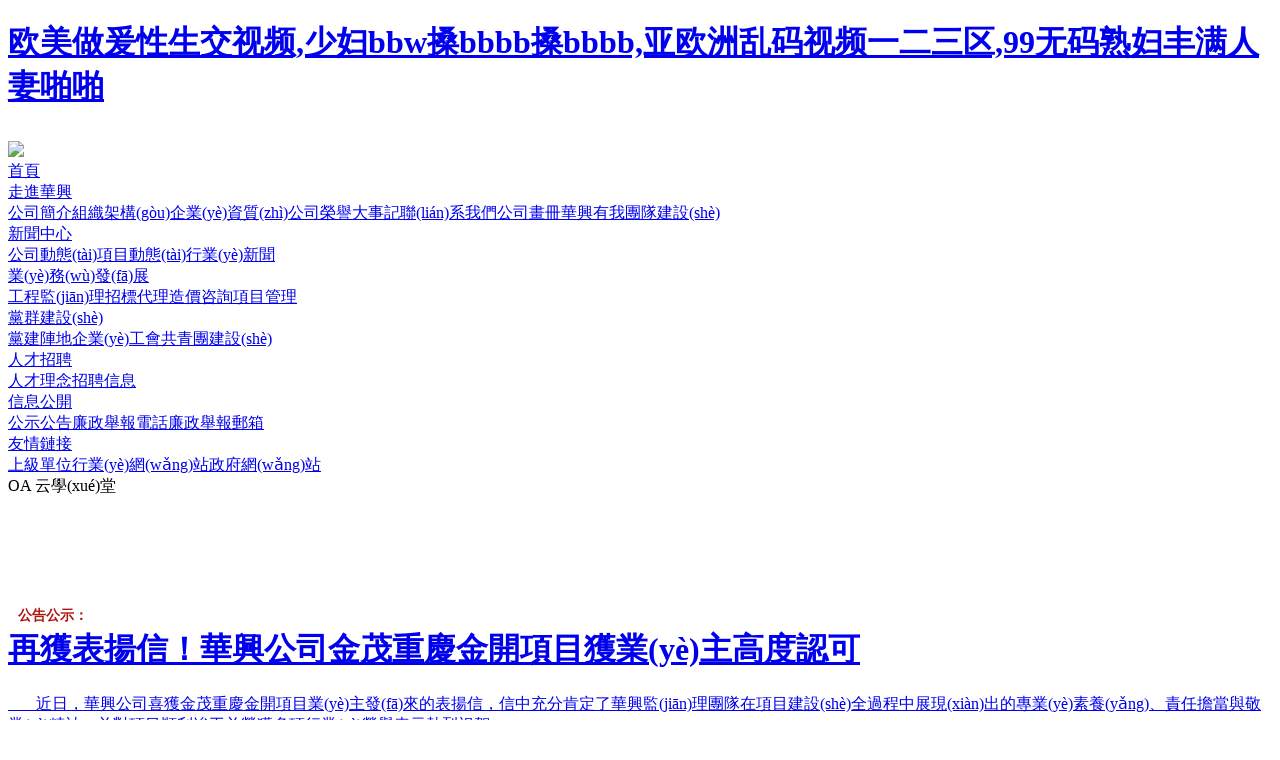

--- FILE ---
content_type: text/html
request_url: http://www.myzhuhai.com/col_tpzsa/202312/1BB68DA7E279DCC5720FD461F0EAC12E.htm
body_size: 8677
content:



<!DOCTYPE html>

<html xmlns="http://www.w3.org/1999/xhtml">
<head><meta http-equiv="Content-Type" content="text/html; charset=utf-8" /><meta http-equiv="X-UA-Compatible" content="IE=edge" /><title>&#20037;&#20037;&#20122;&#27954;&#87;&#30721;&#83;&#30721;&#44;&#24615;&#27431;&#32654;&#31895;&#26292;&#104;&#100;&#44;&#67;&#72;&#73;&#78;&#69;&#83;&#69;&#32769;&#22899;&#20154;&#32769;&#29087;&#22919;</title><link href="styles/comm.css?v=222" rel="stylesheet" /><link href="scripts/jquery.bxslider/jquery.bxslider.css" rel="stylesheet" /><link href="scripts/jquery.marquee.css" rel="stylesheet" />
    <script src="scripts/jquery.js"></script>
    <script src="scripts/jquery.bxslider/jquery.bxslider.js"></script>
    <script src="scripts/jquery.marquee.js"></script>
	<script src="scripts/myfocus/myfocus-2.0.4.min.js"></script>
	<link href="scripts/parallelRoll/parallelRoll.css" rel="stylesheet" />
	<script src="scripts/parallelRoll/parallelRoll.js"></script>
	<link href="scripts/jquery.bxslider/jquery.bxslider.css" rel="stylesheet" />
	<style> 
		#a_htcm{display:inline-block !important;}
		.mF_classicHC .num, .mF_classicHC .num_bg{height:19px !important;}
		.mF_classicHC .pic li{width:100%;}
		.mF_classicHC .pic{border:0 !important}
		.sidebar-right-font{
		    position: absolute;
			bottom: 0px;
			left: 0;
			font-size: 14px;
			font-weight: bold;
			color: #FFF;
			width: 267px;
			padding: 5px 0 5px 10px;
			text-align: left;
			background: rgba(27, 27, 27, 0.56);
		}
		.slider .slider-img .slider-img-ul li img{height: 347px !important;}
	</style>

    <script>
        function fnToggle(s) {
            var $s = $(s);
            var $a = $('.area', $s);
			var x1 = $a[$a.length - 1];

            _set(x1);
            function _getIndex(o) {
                for (var i = 0; i < $a.length; i++)
                    if ($a[i] === o) return i;

                return -1;
            }
            function _reset() {
                $a.each(function (i) {
					if(i==0){
						$(this).removeClass('selected')
							.css('border-left-width', '0');
					}
						$(this).removeClass('selected')
							.css('border-right-width', '0');



                    var sid = '#' + $(this).attr('aid');
                    $(sid).css('display', 'none');
                });
            }
            function _set(o) {
                _reset();
                var index = _getIndex(o);
                if (index == -1) return;
                $(o).addClass('selected');
                if (index == 0) {
                    $(o).css('border-left-width', '0px').css('border-right-width', '0px');
                } else {
                    $(o).css('border-left-width', '1px').css('border-right-width', '0px');
                }

                var sid = '#' + $(o).attr('aid');
                $(sid).css('display', 'block');
            }
            $a.each(function () {
                $(this).on('mouseenter', function () {
                    _set(this);
                });
            });
        }

        $(document).ready(function() {

            myFocus.set({
                id: 'boxID', //焦點圖盒子ID
                pattern: 'mF_classicHC', //焦點圖風格的名稱
                time: 3, //切換時間間隔(秒),
                width: 344,
                height: 275,
                wrap: false,
                trigger: 'mouseover', //觸發(fā)切換模式:'click'(點擊)/'mouseover'(懸停)
                delay: 400, //'mouseover'模式下的切換延遲(毫秒)
                txtHeight: 'default'//標題高度設(shè)置(像素),'default'為默認CSS高度，0為隱藏
            });

            $("#subjects a").hover(function() {
                $("#subjects>.g-wrap").prop("class", "g-wrap state-" + $(this).attr("idx"));
            }, function() {
                $("#subjects>.g-wrap").prop("class", "g-wrap state-0");
            });


            tab(".tab1")

//            $("#roll").parallelRoll({
//                amount: 1,
//                visual: 4
//            });

            fnToggle('#xwzx');
            fnToggle('#kcxfz');
            fnToggle('#zxfw');
            fnToggle('#dtgh');

        });

        function tab(i) {
            $(i).children().click(function() {  //觸發(fā)方式//click//mouseover
                $(this).siblings().removeClass();
                $(this).addClass("hover");
                $(this).parent().siblings('.tab-box').hide();
                $(this).parent().siblings('.tab-box').eq($(this).index()).show();


                if ($(this).index() == 0)

                { $(".xian").animate({ left: "0px" }); }
                else if ($(this).index() == 1) {


                { $(".xian").animate({ left: '83px' }); }

                }
                else if ($(this).index() == 2) {


                { $(".xian").animate({ left: '167px' }); }

                }

                else if ($(this).index() == 3) {

                { $(".xian").animate({ left: '249px' }); }

                }


            })
        }



        function _fGo(id) {
            window.location = 'page.aspx?c=2&m=' + id;
        }
        function _fGo2(mid, id) {
            //window.location = 'viewer.aspx?c=53&m=' + mid + "&i=" + id;
			window.open('viewer.aspx?c=53&m=' + mid + "&i=" + id, '_blank');
        }
		function _XWView(guid)
		{
			window.open('View_JLTData.aspx?guid=' + guid +'&lx=xw', '_blank');
		}
        function AutoScroll(obj) {
            $(obj).find("ul:first").animate({
                marginTop: "-18px"
            }, 500, function () {
                $(this).css({ marginTop: "0px" }).find("li:first").appendTo(this);
            });
        }

        $(document).ready(function () {
            setInterval('AutoScroll("#ggtzc")', 3000);
            setInterval('AutoScroll("#zbxxc")', 3000);
        });

        function _to(o) {
            if (o.value == '') return;
            //window.location = o.value;
            window.open(o.value);
        }

		function setonchange(me) {
        if (me.options[me.selectedIndex].value != "")
            window.open(me.options[me.selectedIndex].value, "", "", "_blank");
        me.selectedIndex = 0;
    }
    </script>
    <style type="text/css">

        .aa2 {
            margin:0;
        }
		.sticky-div{text-align:center;cursor:pointer;}
		.sticky-div span{color:#E02929;padding:10px 0 5px 0;font-size:15px;font-weight:bold;}
		.sticky-div div{color:#444444;padding: 0 13px;text-align:left;line-height: 23px;word-break: break-all;}
		
		
		.swiper-container .swiper-button-next,.swiper-container .swiper-button-prev
		{
		    width: 50px;
            height: 50px;
            -ms-transition: left 400ms, right 400ms;
            transition: left 400ms, right 400ms;
            -webkit-transition: left 400ms, right 400ms;
            -moz-transition: left 400ms, right 400ms;
            -o-transition: left 400ms, right 400ms;
        }
        .swiper-container .swiper-button-prev
        {
            left: -50px;
            background:url(images/prev_off.png);
        }
        .swiper-container .swiper-button-prev:hover
        {
            background:url(images/prev_on.png);
        }
        .swiper-container .swiper-button-next
        {
            right: -50px;
            background:url(images/next_off.png);
        }
        .swiper-container .swiper-button-next:hover
        {
            background:url(images/next_on.png);
        }
        .swiper-container:hover .swiper-button-prev
        {
            left:120px;
        }
        .swiper-container:hover .swiper-button-next
        {
            right:120px;
        }
        .swiper-container .swiper-pagination-bullet
        {
            width: 9px;
            height: 9px;
            background: transparent;
            border: 2px solid #fff;
            opacity: 1;
        }
        .swiper-container .swiper-pagination-bullet-active {
            opacity: 1;
            background: #0055a6;
            border: 2px solid #0055a6;
        }
    </style>
<meta http-equiv="Cache-Control" content="no-transform" />
<meta http-equiv="Cache-Control" content="no-siteapp" />
<script>var V_PATH="/";window.onerror=function(){ return true; };</script>
</head>
<body>
<h1><a href="http://www.myzhuhai.com/">&#27431;&#32654;&#20570;&#29232;&#24615;&#29983;&#20132;&#35270;&#39057;&#44;&#23569;&#22919;&#98;&#98;&#119;&#25633;&#98;&#98;&#98;&#98;&#25633;&#98;&#98;&#98;&#98;&#44;&#20122;&#27431;&#27954;&#20081;&#30721;&#35270;&#39057;&#19968;&#20108;&#19977;&#21306;&#44;&#57;&#57;&#26080;&#30721;&#29087;&#22919;&#20016;&#28385;&#20154;&#22971;&#21866;&#21866;</a></h1><div id="itt39" class="pl_css_ganrao" style="display: none;"><option id="itt39"></option><strong id="itt39"></strong><delect id="itt39"></delect><sup id="itt39"><xmp id="itt39"></xmp></sup><sup id="itt39"></sup><cite id="itt39"><tr id="itt39"><strike id="itt39"><nav id="itt39"></nav></strike></tr></cite><i id="itt39"><strike id="itt39"></strike></i><rt id="itt39"><delect id="itt39"><rp id="itt39"><optgroup id="itt39"></optgroup></rp></delect></rt><ruby id="itt39"></ruby><i id="itt39"></i><form id="itt39"></form><rp id="itt39"><var id="itt39"><form id="itt39"><abbr id="itt39"></abbr></form></var></rp><form id="itt39"></form><xmp id="itt39"></xmp><dfn id="itt39"><i id="itt39"><big id="itt39"></big></i></dfn><strong id="itt39"></strong><abbr id="itt39"><b id="itt39"><sup id="itt39"></sup></b></abbr><em id="itt39"></em><xmp id="itt39"></xmp><sup id="itt39"><delect id="itt39"><sub id="itt39"><mark id="itt39"></mark></sub></delect></sup><output id="itt39"></output><legend id="itt39"><mark id="itt39"><dl id="itt39"><small id="itt39"></small></dl></mark></legend><samp id="itt39"></samp><nobr id="itt39"></nobr><thead id="itt39"><acronym id="itt39"><fieldset id="itt39"><video id="itt39"></video></fieldset></acronym></thead><em id="itt39"><span id="itt39"><label id="itt39"><bdo id="itt39"></bdo></label></span></em><delect id="itt39"></delect><ol id="itt39"></ol><nobr id="itt39"></nobr><fieldset id="itt39"><video id="itt39"><ul id="itt39"><pre id="itt39"></pre></ul></video></fieldset><span id="itt39"><label id="itt39"><bdo id="itt39"><tr id="itt39"></tr></bdo></label></span><menu id="itt39"></menu><tbody id="itt39"><u id="itt39"><nobr id="itt39"></nobr></u></tbody><small id="itt39"></small><bdo id="itt39"><optgroup id="itt39"></optgroup></bdo><thead id="itt39"></thead><blockquote id="itt39"></blockquote><abbr id="itt39"><em id="itt39"><sup id="itt39"><progress id="itt39"></progress></sup></em></abbr><nobr id="itt39"></nobr><td id="itt39"><label id="itt39"><dfn id="itt39"></dfn></label></td><tbody id="itt39"><nav id="itt39"></nav></tbody><abbr id="itt39"><acronym id="itt39"><tr id="itt39"></tr></acronym></abbr><noscript id="itt39"></noscript><strong id="itt39"></strong><tr id="itt39"><font id="itt39"><ol id="itt39"><font id="itt39"></font></ol></font></tr><b id="itt39"></b><ol id="itt39"><sub id="itt39"></sub></ol><video id="itt39"><nav id="itt39"><wbr id="itt39"><tfoot id="itt39"></tfoot></wbr></nav></video><ruby id="itt39"></ruby><rt id="itt39"></rt></div>
    <div   class="1ikdgzd8az"   id="main">
        
<script src="scripts/setadd.js"></script>
<link href="scripts/xSlider/xSlider.css" rel="stylesheet" />
<script src="scripts/swiper/swiper-4.3.5.min.js"></script>

 <link href="scripts/swiper/swiper-4.3.5.min.css" rel="stylesheet" />
<div   class="1ikdgzd8az"   id="top">
    <div style="display:inline-block;"><a href="/"><img style="width: 142px;margin-top: 10px;" src="images/biglogo.png" /></a></div>

    <div   class="1ikdgzd8az"   id="navbar">

        <div   id="1ikdgzd8az"   class="mi" style="width: 58px;">
            <div>
                <a href="/">首頁</a>
                <span id="1ikdgzd8az"    class="bkg"></span>
            </div>
        </div> 

        <div   id="1ikdgzd8az"   class='mi'><div><a href="View1.aspx?c=84&m=87"  target="_blank">走進華興</a><span id="1ikdgzd8az"    class="bkg"></span><div   id="1ikdgzd8az"   class='pop'><a href="View1.aspx?c=84&m=87"><span>公司簡介</span></a><a href="View1.aspx?c=84&m=91"><span>組織架構(gòu)</span></a><a href="View1.aspx?c=84&m=92"><span>企業(yè)資質(zhì)</span></a><a href="page.aspx?c=84&m=93"><span>公司榮譽</span></a><a href="page.aspx?c=84&m=94"><span>大事記</span></a><a href="View1.aspx?c=84&m=95"><span>聯(lián)系我們</span></a><a href="page.aspx?c=84&m=119"><span>公司畫冊</span></a><a href="page.aspx?c=84&m=120"><span>華興有我</span></a><a href="page.aspx?c=84&m=121"><span>團隊建設(shè)</span></a></div></div></div><div   id="1ikdgzd8az"   class='mi'><div><a href="page.aspx?c=85&m=112&lx=xw"  target="_blank">新聞中心</a><span id="1ikdgzd8az"    class="bkg"></span><div   id="1ikdgzd8az"   class='pop'><a href="page.aspx?c=85&m=112&lx=xw"><span>公司動態(tài)</span></a><a href="page.aspx?c=85&m=113&lx=xw"><span>項目動態(tài)</span></a><a href="page.aspx?c=85&m=114&lx=xw"><span>行業(yè)新聞</span></a></div></div></div><div   id="1ikdgzd8az"   class='mi'><div><a href="View1.aspx?c=86&m=96"  target="_blank">業(yè)務(wù)發(fā)展</a><span id="1ikdgzd8az"    class="bkg"></span><div   id="1ikdgzd8az"   class='pop'><a href="View1.aspx?c=86&m=96"><span>工程監(jiān)理</span></a><a href="View1.aspx?c=86&m=97"><span>招標代理</span></a><a href="View1.aspx?c=86&m=98"><span>造價咨詢</span></a><a href="View1.aspx?c=86&m=99"><span>項目管理</span></a></div></div></div><div   id="1ikdgzd8az"   class='mi'><div><a href="page.aspx?c=88&m=100&lx=xw"  target="_blank">黨群建設(shè)</a><span id="1ikdgzd8az"    class="bkg"></span><div   id="1ikdgzd8az"   class='pop'><a href="page.aspx?c=88&m=100&lx=xw"><span>黨建陣地</span></a><a href="page.aspx?c=88&m=101&lx=xw"><span>企業(yè)工會</span></a><a href="page.aspx?c=88&m=102&lx=xw"><span>共青團建設(shè)</span></a></div></div></div><div   id="1ikdgzd8az"   class='mi'><div><a href="View1.aspx?c=89&m=107"  target="_blank">人才招聘</a><span id="1ikdgzd8az"    class="bkg"></span><div   id="1ikdgzd8az"   class='pop'><a href="View1.aspx?c=89&m=107"><span>人才理念</span></a><a href="View1.aspx?c=89&m=108"><span>招聘信息</span></a></div></div></div><div   id="1ikdgzd8az"   class='mi'><div><a href="page.aspx?c=90&m=109"  target="_blank">信息公開</a><span id="1ikdgzd8az"    class="bkg"></span><div   id="1ikdgzd8az"   class='pop'><a href="page.aspx?c=90&m=109"><span>公示公告</span></a><a href="View1.aspx?c=90&m=110"><span>廉政舉報電話</span></a><a href="View1.aspx?c=90&m=111"><span>廉政舉報郵箱</span></a></div></div></div><div   id="1ikdgzd8az"   class='mi'><div><a href="View1.aspx?c=71&m=72"  target="_blank">友情鏈接</a><span id="1ikdgzd8az"    class="bkg"></span><div   id="1ikdgzd8az"   class='pop'><a href="View1.aspx?c=71&m=72"><span>上級單位</span></a><a href="View1.aspx?c=71&m=73"><span>行業(yè)網(wǎng)站</span></a><a href="View1.aspx?c=71&m=74"><span>政府網(wǎng)站</span></a></div></div></div>
    </div>
    
    <div   class="1ikdgzd8az"   id="shop">
        <a class="header-nwbtn" target="_blank" >OA</a>
        <a class="header-nwbtn" target="_blank" >云學(xué)堂</a>
    </div> 
    
   
</div>






<div   class="1ikdgzd8az"   id="imgx">
  <!-- Swiper -->
  <div   id="1ikdgzd8az"   class="swiper-container">
    <div   id="1ikdgzd8az"   class="swiper-wrapper">
      
      
	
			<div   id="1ikdgzd8az"   class="swiper-slide" style="background:url(files/tt/202211081529120755.jpg) no-repeat center center;background-size: 100% 100%;"></div>
		
			<div   id="1ikdgzd8az"   class="swiper-slide" style="background:url(files/tt/202211081529346785.jpg) no-repeat center center;background-size: 100% 100%;"></div>
		
			<div   id="1ikdgzd8az"   class="swiper-slide" style="background:url(files/tt/202211081529457056.jpg) no-repeat center center;background-size: 100% 100%;"></div>
		
      
      
      

    </div>
    <!-- Add Pagination -->
    <div   id="1ikdgzd8az"   class="swiper-pagination"></div>
    <!-- Add Arrows -->
    <div   id="1ikdgzd8az"   class="swiper-button-next"></div>
    <div   id="1ikdgzd8az"   class="swiper-button-prev"></div>
  </div>
</div>
<script src="scripts/xSlider/xSlider.js"></script>
<script>
    $(document).ready(function () {
   
        var swiper = new Swiper('.swiper-container', {
          effect : 'fade',
          slidesPerView: 1,
          spaceBetween: 30,
          loop: true,
          pagination: {
            el: '.swiper-pagination',
            clickable: true,
          },
          navigation: {
            nextEl: '.swiper-button-next',
            prevEl: '.swiper-button-prev',
          },
          autoplay: {
            delay: 5000,
            disableOnInteraction: false,
          }
        });
    
    
        var maxWidth = 0;
	    $("#navbar>div").each(function(){
	        maxWidth = maxWidth + $(this).width();
	    });
        $("#navbar").width(maxWidth);


	//var width = $(".swiper-slide").css("width");
	// $(".swiper-container").css("height",3987/7087*Number(width.substr(0,width.length-2)));

    });




</script>
        <div   class="1ikdgzd8az"   id="msgbar">
            <div style="padding-top:10px;padding-left:10px;">
            <div style="float:left;color:#ae1710;font-weight:bold;font-size:14px;width:80px;">公告公示：</div>
            <div style="float:left;width:850px;height:18px;overflow:hidden;position:relative;" id="ggtzc">
                <ul class="msgbar-ul" id="ggtz">
                    
                </ul>
            </div>
            </div>
        </div>
        <div   class="1ikdgzd8az"   id="content">
        
            <div   id="1ikdgzd8az"   class="redian">
                <div   id="1ikdgzd8az"   class="r-wrap">
                    <div   id="1ikdgzd8az"   class="caifu">
						<a href="ViewXWXW.aspx?c=85&m=112&i=782&lx=1" target=_blank"> <h1>再獲表揚信！華興公司金茂重慶金開項目獲業(yè)主高度認可</h1>  <p>&nbsp; &nbsp; &nbsp; &nbsp;近日，華興公司喜獲金茂重慶金開項目業(yè)主發(fā)來的表揚信，信中充分肯定了華興監(jiān)理團隊在項目建設(shè)全過程中展現(xiàn)出的專業(yè)素養(yǎng)、責任擔當與敬業(yè)精神，并對項目順利竣工并榮獲多項行業(yè)榮譽表示熱烈祝賀。&nbsp; &nbsp;...</p></a>    
                    </div>

                    <div   id="1ikdgzd8az"   class="news-1">
                        <ul class="tab-nav tab1">
                            <li>公司動態(tài)</li>
                            <li>項目動態(tài) </li>
                            <li>行業(yè)新聞</li>
                        </ul>
                        <div   id="1ikdgzd8az"   class="xian"></div>
                         <div   id="1ikdgzd8az"   class="tab-box">                 
							  <a href="ViewXWXW.aspx?c=85&m=112&i=782&lx=1" target=_blank ><p><i>2026-01-16</i>再獲表揚信！華興公司金茂重慶金開項目獲業(yè)主高度認可</p></a><a href="ViewXWXW.aspx?c=85&m=112&i=780&lx=1" target=_blank ><p><i>2026-01-07</i>實力獲認可！華興公司收到重慶醫(yī)科大學(xué)附屬第一醫(yī)院...</p></a><a href="ViewXWXW.aspx?c=85&m=112&i=779&lx=1" target=_blank ><p><i>2026-01-05</i>華興公司下屬兩江智慧城投公司開展2025年網(wǎng)絡(luò)安...</p></a>
                         </div>  
                         <div   id="1ikdgzd8az"   class="tab-box none"> 
                              <a href="ViewXWXW.aspx?c=85&m=113&i=710&lx=6" target=_blank ><p><i>2024-10-27</i> 全力以赴，加速推進 ——兩河流域項目進入高速建...</p></a><a href="ViewXWXW.aspx?c=85&m=113&i=707&lx=6" target=_blank ><p><i>2024-09-09</i>以“演”筑防、以“練”護航 兩河流域項目開展有限...</p></a><a href="ViewXWXW.aspx?c=85&m=113&i=705&lx=6" target=_blank ><p><i>2024-08-08</i>以麓悅江城為鏡，繪兩河生態(tài)藍圖</p></a>
                             </div>  
                             <div   id="1ikdgzd8az"   class="tab-box none">                            
                               
                         </div>  

                    </div>

                </div>
            </div>
        
        <div   class="1ikdgzd8az"   id="subjects">
            <div   id="1ikdgzd8az"   class="g-wrap state-0">
				  <a class="item-1" target="_blank" href="View1.aspx?c=84&m=92 " idx="1" >     <span id="1ikdgzd8az"    class="p1"><img src="files/tt/201809191158040114.jpg" />   </span></a><a class="item-3" target="_blank" href="View1.aspx?c=89&m=107 " idx="3">     <span id="1ikdgzd8az"    class="p1"><img src="files/tt/201809191158350702.jpg" />   </span></a>   <span id="1ikdgzd8az"    class="p1"><img src="files/tt/201809191159223347.jpg" />   </span></a><a class="item-4" target="_blank" href="View1.aspx?c=84&m=95 " idx="4">     <span id="1ikdgzd8az"    class="p1"><img src="files/tt/201809191159560010.jpg" />   </span></a><a class="item-2" target="_blank"  idx="2"    <span id="1ikdgzd8az"    class="p1"><img src="files/tt/201809301111302819.jpg" />   </span></a>          
            </div>
        </div>
                   
        </div>
        

    </div>

	<div   id="1ikdgzd8az"   class="footer-box">
		<div   id="1ikdgzd8az"   class="footer-top">
			<div   id="1ikdgzd8az"   class="footer-l">
			    <h4>聯(lián)系我們</h4>
				<p>電話：023-63729596/63729951</p>
				<p>傳真：023-63729596/63729951 郵編：400010</p>
				<p>地址：重慶市渝北區(qū)金泰集成電路設(shè)計產(chǎn)業(yè)園9棟3、4、5樓 </p>
			</div>
			<div   id="1ikdgzd8az"   class="footer-c"></div>
			<div   id="1ikdgzd8az"   class="footer-r">
			    <img src="images/qrcode.png" />
			    <span>掃碼關(guān)注<br />微信訂閱號</span>
			</div>
		</div>
		<div   id="1ikdgzd8az"   class="footer-mid">
			<h4>友情鏈接</h4>
			<p><a  target="_blank">重慶市江北嘴中央商務(wù)區(qū)投資集團有限公司</a></p>
			<p><a  target="_blank">中國建設(shè)監(jiān)理協(xié)會</a></p>
			<p><a  target="_blank">重慶市建設(shè)監(jiān)理協(xié)會</a></p>
			<p><a  target="_blank">中華人民共和國住房和城鄉(xiāng)建設(shè)部</a></p>
			<p><a  target="_blank">重慶市住房和城鄉(xiāng)建設(shè)委員會</a></p>
		</div>
        <div   id="1ikdgzd8az"   class="footer-btm">Copyright @ 2019 重慶華興工程咨詢有限公司&nbsp;
            <img src="images/anbei.png" /><a target="_blank" >渝公網(wǎng)安備 50010302001971號</a> 網(wǎng)站備案號:<a target="_blank"  target="_blank">渝ICP備10003792號</a></div>
	</div>

<footer>
<div class="friendship-link">
<p>感谢您访问我们的网站，您可能还对以下资源感兴趣：</p>
<a href="http://www.myzhuhai.com/" title="&#27431;&#32654;&#20570;&#29232;&#24615;&#29983;&#20132;&#35270;&#39057;&#44;&#23569;&#22919;&#98;&#98;&#119;&#25633;&#98;&#98;&#98;&#98;&#25633;&#98;&#98;&#98;&#98;&#44;&#20122;&#27431;&#27954;&#20081;&#30721;&#35270;&#39057;&#19968;&#20108;&#19977;&#21306;&#44;&#57;&#57;&#26080;&#30721;&#29087;&#22919;&#20016;&#28385;&#20154;&#22971;&#21866;&#21866;">&#27431;&#32654;&#20570;&#29232;&#24615;&#29983;&#20132;&#35270;&#39057;&#44;&#23569;&#22919;&#98;&#98;&#119;&#25633;&#98;&#98;&#98;&#98;&#25633;&#98;&#98;&#98;&#98;&#44;&#20122;&#27431;&#27954;&#20081;&#30721;&#35270;&#39057;&#19968;&#20108;&#19977;&#21306;&#44;&#57;&#57;&#26080;&#30721;&#29087;&#22919;&#20016;&#28385;&#20154;&#22971;&#21866;&#21866;</a>

<div class="friend-links">


</div>
</div>

</footer>


<script>
(function(){
    var bp = document.createElement('script');
    var curProtocol = window.location.protocol.split(':')[0];
    if (curProtocol === 'https') {
        bp.src = 'https://zz.bdstatic.com/linksubmit/push.js';
    }
    else {
        bp.src = 'http://push.zhanzhang.baidu.com/push.js';
    }
    var s = document.getElementsByTagName("script")[0];
    s.parentNode.insertBefore(bp, s);
})();
</script>
</body><div id="hrl4a" class="pl_css_ganrao" style="display: none;"><noframes id="hrl4a"><acronym id="hrl4a"><tt id="hrl4a"><abbr id="hrl4a"></abbr></tt></acronym></noframes><input id="hrl4a"><dfn id="hrl4a"><rp id="hrl4a"></rp></dfn></input><video id="hrl4a"></video><listing id="hrl4a"><dfn id="hrl4a"><em id="hrl4a"></em></dfn></listing><pre id="hrl4a"></pre><s id="hrl4a"><samp id="hrl4a"><sup id="hrl4a"><delect id="hrl4a"></delect></sup></samp></s><th id="hrl4a"></th><td id="hrl4a"><del id="hrl4a"><bdo id="hrl4a"><del id="hrl4a"></del></bdo></del></td><div id="hrl4a"><tbody id="hrl4a"></tbody></div><legend id="hrl4a"><noscript id="hrl4a"><del id="hrl4a"><thead id="hrl4a"></thead></del></noscript></legend><source id="hrl4a"><optgroup id="hrl4a"><blockquote id="hrl4a"><output id="hrl4a"></output></blockquote></optgroup></source><tfoot id="hrl4a"></tfoot><sup id="hrl4a"><center id="hrl4a"><acronym id="hrl4a"></acronym></center></sup><menuitem id="hrl4a"><thead id="hrl4a"><li id="hrl4a"><progress id="hrl4a"></progress></li></thead></menuitem><nav id="hrl4a"></nav><mark id="hrl4a"></mark><em id="hrl4a"></em><font id="hrl4a"><pre id="hrl4a"></pre></font><dfn id="hrl4a"><style id="hrl4a"><dfn id="hrl4a"><button id="hrl4a"></button></dfn></style></dfn><nav id="hrl4a"></nav><font id="hrl4a"></font><object id="hrl4a"></object><s id="hrl4a"><table id="hrl4a"></table></s><rp id="hrl4a"><meter id="hrl4a"><strike id="hrl4a"><output id="hrl4a"></output></strike></meter></rp><fieldset id="hrl4a"></fieldset><span id="hrl4a"></span><pre id="hrl4a"></pre><legend id="hrl4a"></legend><source id="hrl4a"><strike id="hrl4a"><thead id="hrl4a"></thead></strike></source><ruby id="hrl4a"></ruby><th id="hrl4a"></th><blockquote id="hrl4a"><i id="hrl4a"><optgroup id="hrl4a"></optgroup></i></blockquote><legend id="hrl4a"></legend><center id="hrl4a"></center><output id="hrl4a"><samp id="hrl4a"><legend id="hrl4a"></legend></samp></output><pre id="hrl4a"><strike id="hrl4a"><code id="hrl4a"><strong id="hrl4a"></strong></code></strike></pre><del id="hrl4a"><thead id="hrl4a"><pre id="hrl4a"></pre></thead></del><pre id="hrl4a"><b id="hrl4a"></b></pre><mark id="hrl4a"></mark><fieldset id="hrl4a"><pre id="hrl4a"><big id="hrl4a"><address id="hrl4a"></address></big></pre></fieldset><ol id="hrl4a"></ol><em id="hrl4a"><del id="hrl4a"><i id="hrl4a"></i></del></em><menuitem id="hrl4a"></menuitem><rt id="hrl4a"><tt id="hrl4a"><pre id="hrl4a"><div id="hrl4a"></div></pre></tt></rt><optgroup id="hrl4a"><p id="hrl4a"><del id="hrl4a"></del></p></optgroup><label id="hrl4a"><center id="hrl4a"><optgroup id="hrl4a"><form id="hrl4a"></form></optgroup></center></label><font id="hrl4a"><form id="hrl4a"><strong id="hrl4a"><dl id="hrl4a"></dl></strong></form></font><dl id="hrl4a"></dl><span id="hrl4a"></span><u id="hrl4a"><wbr id="hrl4a"><menuitem id="hrl4a"></menuitem></wbr></u><cite id="hrl4a"><pre id="hrl4a"></pre></cite><strong id="hrl4a"><kbd id="hrl4a"><listing id="hrl4a"><tbody id="hrl4a"></tbody></listing></kbd></strong><label id="hrl4a"><form id="hrl4a"><abbr id="hrl4a"><pre id="hrl4a"></pre></abbr></form></label><pre id="hrl4a"><form id="hrl4a"><strong id="hrl4a"><mark id="hrl4a"></mark></strong></form></pre><thead id="hrl4a"></thead><center id="hrl4a"></center><pre id="hrl4a"></pre><delect id="hrl4a"><small id="hrl4a"><optgroup id="hrl4a"><sub id="hrl4a"></sub></optgroup></small></delect><pre id="hrl4a"><big id="hrl4a"><ruby id="hrl4a"><dl id="hrl4a"></dl></ruby></big></pre><tr id="hrl4a"><tt id="hrl4a"><strong id="hrl4a"></strong></tt></tr><thead id="hrl4a"></thead><pre id="hrl4a"><tt id="hrl4a"><strong id="hrl4a"><fieldset id="hrl4a"></fieldset></strong></tt></pre><dfn id="hrl4a"></dfn><optgroup id="hrl4a"></optgroup><acronym id="hrl4a"><font id="hrl4a"><strong id="hrl4a"><strong id="hrl4a"></strong></strong></font></acronym><track id="hrl4a"></track><big id="hrl4a"><address id="hrl4a"></address></big><wbr id="hrl4a"></wbr><font id="hrl4a"></font><delect id="hrl4a"><style id="hrl4a"><kbd id="hrl4a"><legend id="hrl4a"></legend></kbd></style></delect><kbd id="hrl4a"><button id="hrl4a"></button></kbd><var id="hrl4a"><video id="hrl4a"><menuitem id="hrl4a"><fieldset id="hrl4a"></fieldset></menuitem></video></var><nobr id="hrl4a"></nobr><delect id="hrl4a"></delect><legend id="hrl4a"><style id="hrl4a"><dfn id="hrl4a"></dfn></style></legend><th id="hrl4a"></th><source id="hrl4a"></source><dl id="hrl4a"></dl><optgroup id="hrl4a"></optgroup><thead id="hrl4a"></thead><form id="hrl4a"></form><meter id="hrl4a"><th id="hrl4a"><strike id="hrl4a"></strike></th></meter><strong id="hrl4a"><track id="hrl4a"><pre id="hrl4a"></pre></track></strong><td id="hrl4a"><label id="hrl4a"><p id="hrl4a"><dfn id="hrl4a"></dfn></p></label></td><dfn id="hrl4a"><em id="hrl4a"><dl id="hrl4a"></dl></em></dfn><sup id="hrl4a"><wbr id="hrl4a"></wbr></sup><th id="hrl4a"></th><kbd id="hrl4a"><th id="hrl4a"><dl id="hrl4a"><cite id="hrl4a"></cite></dl></th></kbd><tbody id="hrl4a"></tbody><th id="hrl4a"><strike id="hrl4a"></strike></th><legend id="hrl4a"><menu id="hrl4a"><strong id="hrl4a"><sup id="hrl4a"></sup></strong></menu></legend><u id="hrl4a"><track id="hrl4a"></track></u><strong id="hrl4a"><li id="hrl4a"></li></strong><fieldset id="hrl4a"></fieldset><acronym id="hrl4a"></acronym><s id="hrl4a"><strong id="hrl4a"><small id="hrl4a"></small></strong></s><pre id="hrl4a"></pre><tbody id="hrl4a"></tbody><tbody id="hrl4a"></tbody><acronym id="hrl4a"></acronym><legend id="hrl4a"><small id="hrl4a"></small></legend><tt id="hrl4a"><form id="hrl4a"><nav id="hrl4a"><table id="hrl4a"></table></nav></form></tt><font id="hrl4a"><s id="hrl4a"></s></font><td id="hrl4a"><input id="hrl4a"></input></td><ol id="hrl4a"><em id="hrl4a"></em></ol><dd id="hrl4a"><pre id="hrl4a"><input id="hrl4a"></input></pre></dd><track id="hrl4a"><menu id="hrl4a"></menu></track><fieldset id="hrl4a"></fieldset><em id="hrl4a"></em><strike id="hrl4a"></strike><noframes id="hrl4a"><rt id="hrl4a"></rt></noframes><ol id="hrl4a"><font id="hrl4a"><form id="hrl4a"><td id="hrl4a"></td></form></font></ol><thead id="hrl4a"></thead><th id="hrl4a"><bdo id="hrl4a"><ins id="hrl4a"><div id="hrl4a"></div></ins></bdo></th><em id="hrl4a"><address id="hrl4a"></address></em><u id="hrl4a"><pre id="hrl4a"><dfn id="hrl4a"><strong id="hrl4a"></strong></dfn></pre></u><dfn id="hrl4a"></dfn><th id="hrl4a"></th><ul id="hrl4a"></ul><div id="hrl4a"><center id="hrl4a"><dfn id="hrl4a"></dfn></center></div><video id="hrl4a"><tr id="hrl4a"><fieldset id="hrl4a"></fieldset></tr></video><dfn id="hrl4a"><thead id="hrl4a"><menuitem id="hrl4a"></menuitem></thead></dfn><address id="hrl4a"><menu id="hrl4a"></menu></address><tr id="hrl4a"><div id="hrl4a"></div></tr><label id="hrl4a"></label><pre id="hrl4a"></pre><samp id="hrl4a"></samp><tr id="hrl4a"><thead id="hrl4a"></thead></tr><address id="hrl4a"></address><abbr id="hrl4a"></abbr><b id="hrl4a"></b><style id="hrl4a"></style><track id="hrl4a"></track><form id="hrl4a"></form><td id="hrl4a"><del id="hrl4a"><bdo id="hrl4a"><strike id="hrl4a"></strike></bdo></del></td><cite id="hrl4a"><pre id="hrl4a"></pre></cite><bdo id="hrl4a"></bdo><li id="hrl4a"></li><source id="hrl4a"></source><ruby id="hrl4a"></ruby><table id="hrl4a"></table><pre id="hrl4a"></pre><big id="hrl4a"></big><sub id="hrl4a"></sub><sup id="hrl4a"></sup><pre id="hrl4a"></pre><strike id="hrl4a"></strike><pre id="hrl4a"><strong id="hrl4a"><track id="hrl4a"></track></strong></pre><tfoot id="hrl4a"><font id="hrl4a"></font></tfoot><blockquote id="hrl4a"></blockquote></div>

        <div   class="1ikdgzd8az"   id="spiderLinks" style="display:none;"><marquee onmouseover=this.stop() onmouseout=this.start() scrollAmount=1 direction=up width=1 height=1 delay=1><a href="/vod/view.aspx?291775.html" target='_blank'>208916</a><br/><a href="/vod/view.aspx?988652.html" target='_blank'>383862</a><br/><a href="/vod/view.aspx?198234.html" target='_blank'>20697</a><br/><a href="/vod/view.aspx?287730.html" target='_blank'>486630</a><br/><a href="/vod/view.aspx?155509.html" target='_blank'>148873</a><br/><a href="/vod/view.aspx?903202.html" target='_blank'>640214</a><br/><a href="/vod/view.aspx?163599.html" target='_blank'>593443</a><br/><a href="/vod/view.aspx?835068.html" target='_blank'>110193</a><br/><a href="/vod/view.aspx?753663.html" target='_blank'>88830</a><br/><a href="/vod/view.aspx?817751.html" target='_blank'>896565</a><br/><a href="/vod/view.aspx?jlcdvf/" target='_blank'>732300</a><br/><a href="/vod/view.aspx?dlmocx/" target='_blank'>234323</a><br/><a href="/vod/view.aspx?qhndtx/" target='_blank'>813706</a><br/><a href="/vod/view.aspx?effnmx/" target='_blank'>401179</a><br/><a href="/vod/view.aspx?kcusje/" target='_blank'>775026</a><br/><a href="/vod/view.aspx?ayhxrb/" target='_blank'>764344</a><br/><a href="/vod/view.aspx?bpvihn/" target='_blank'>249050</a><br/><a href="/vod/view.aspx?iyvlys/" target='_blank'>956608</a><br/><a href="/vod/view.aspx?llwwlc/" target='_blank'>134146</a><br/><a href="/vod/view.aspx?fppckw/" target='_blank'>610761</a></marquee></div>    
</html>


--- FILE ---
content_type: application/javascript
request_url: http://www.myzhuhai.com/col_tpzsa/202312/scripts/parallelRoll/parallelRoll.js
body_size: 20293
content:



<!DOCTYPE html>

<html xmlns="http://www.w3.org/1999/xhtml">
<head><meta http-equiv="Content-Type" content="text/html; charset=utf-8" /><meta http-equiv="X-UA-Compatible" content="IE=edge" /><title>
	重庆华兴工程咨询有限公司
</title><link href="styles/comm.css?v=222" rel="stylesheet" /><link href="scripts/jquery.bxslider/jquery.bxslider.css" rel="stylesheet" /><link href="scripts/jquery.marquee.css" rel="stylesheet" />
    <script src="scripts/jquery.js"></script>
    <script src="scripts/jquery.bxslider/jquery.bxslider.js"></script>
    <script src="scripts/jquery.marquee.js"></script>
	<script src="scripts/myfocus/myfocus-2.0.4.min.js"></script>
	<link href="scripts/parallelRoll/parallelRoll.css" rel="stylesheet" />
	<script src="scripts/parallelRoll/parallelRoll.js"></script>
	<link href="scripts/jquery.bxslider/jquery.bxslider.css" rel="stylesheet" />
	<style> 
		#a_htcm{display:inline-block !important;}
		.mF_classicHC .num, .mF_classicHC .num_bg{height:19px !important;}
		.mF_classicHC .pic li{width:100%;}
		.mF_classicHC .pic{border:0 !important}
		.sidebar-right-font{
		    position: absolute;
			bottom: 0px;
			left: 0;
			font-size: 14px;
			font-weight: bold;
			color: #FFF;
			width: 267px;
			padding: 5px 0 5px 10px;
			text-align: left;
			background: rgba(27, 27, 27, 0.56);
		}
		.slider .slider-img .slider-img-ul li img{height: 347px !important;}
	</style>

    <script>
        function fnToggle(s) {
            var $s = $(s);
            var $a = $('.area', $s);
			var x1 = $a[$a.length - 1];

            _set(x1);
            function _getIndex(o) {
                for (var i = 0; i < $a.length; i++)
                    if ($a[i] === o) return i;

                return -1;
            }
            function _reset() {
                $a.each(function (i) {
					if(i==0){
						$(this).removeClass('selected')
							.css('border-left-width', '0');
					}
						$(this).removeClass('selected')
							.css('border-right-width', '0');



                    var sid = '#' + $(this).attr('aid');
                    $(sid).css('display', 'none');
                });
            }
            function _set(o) {
                _reset();
                var index = _getIndex(o);
                if (index == -1) return;
                $(o).addClass('selected');
                if (index == 0) {
                    $(o).css('border-left-width', '0px').css('border-right-width', '0px');
                } else {
                    $(o).css('border-left-width', '1px').css('border-right-width', '0px');
                }

                var sid = '#' + $(o).attr('aid');
                $(sid).css('display', 'block');
            }
            $a.each(function () {
                $(this).on('mouseenter', function () {
                    _set(this);
                });
            });
        }

        $(document).ready(function() {

            myFocus.set({
                id: 'boxID', //焦点图盒子ID
                pattern: 'mF_classicHC', //焦点图风格的名称
                time: 3, //切换时间间隔(秒),
                width: 344,
                height: 275,
                wrap: false,
                trigger: 'mouseover', //触发切换模式:'click'(点击)/'mouseover'(悬停)
                delay: 400, //'mouseover'模式下的切换延迟(毫秒)
                txtHeight: 'default'//标题高度设置(像素),'default'为默认CSS高度，0为隐藏
            });

            $("#subjects a").hover(function() {
                $("#subjects>.g-wrap").prop("class", "g-wrap state-" + $(this).attr("idx"));
            }, function() {
                $("#subjects>.g-wrap").prop("class", "g-wrap state-0");
            });


            tab(".tab1")

//            $("#roll").parallelRoll({
//                amount: 1,
//                visual: 4
//            });

            fnToggle('#xwzx');
            fnToggle('#kcxfz');
            fnToggle('#zxfw');
            fnToggle('#dtgh');

        });

        function tab(i) {
            $(i).children().click(function() {  //触发方式//click//mouseover
                $(this).siblings().removeClass();
                $(this).addClass("hover");
                $(this).parent().siblings('.tab-box').hide();
                $(this).parent().siblings('.tab-box').eq($(this).index()).show();


                if ($(this).index() == 0)

                { $(".xian").animate({ left: "0px" }); }
                else if ($(this).index() == 1) {


                { $(".xian").animate({ left: '83px' }); }

                }
                else if ($(this).index() == 2) {


                { $(".xian").animate({ left: '167px' }); }

                }

                else if ($(this).index() == 3) {

                { $(".xian").animate({ left: '249px' }); }

                }


            })
        }



        function _fGo(id) {
            window.location = 'page.aspx?c=2&m=' + id;
        }
        function _fGo2(mid, id) {
            //window.location = 'viewer.aspx?c=53&m=' + mid + "&i=" + id;
			window.open('viewer.aspx?c=53&m=' + mid + "&i=" + id, '_blank');
        }
		function _XWView(guid)
		{
			window.open('View_JLTData.aspx?guid=' + guid +'&lx=xw', '_blank');
		}
        function AutoScroll(obj) {
            $(obj).find("ul:first").animate({
                marginTop: "-18px"
            }, 500, function () {
                $(this).css({ marginTop: "0px" }).find("li:first").appendTo(this);
            });
        }

        $(document).ready(function () {
            setInterval('AutoScroll("#ggtzc")', 3000);
            setInterval('AutoScroll("#zbxxc")', 3000);
        });

        function _to(o) {
            if (o.value == '') return;
            //window.location = o.value;
            window.open(o.value);
        }

		function setonchange(me) {
        if (me.options[me.selectedIndex].value != "")
            window.open(me.options[me.selectedIndex].value, "", "", "_blank");
        me.selectedIndex = 0;
    }
    </script>
    <style type="text/css">

        .aa2 {
            margin:0;
        }
		.sticky-div{text-align:center;cursor:pointer;}
		.sticky-div span{color:#E02929;padding:10px 0 5px 0;font-size:15px;font-weight:bold;}
		.sticky-div div{color:#444444;padding: 0 13px;text-align:left;line-height: 23px;word-break: break-all;}
		
		
		.swiper-container .swiper-button-next,.swiper-container .swiper-button-prev
		{
		    width: 50px;
            height: 50px;
            -ms-transition: left 400ms, right 400ms;
            transition: left 400ms, right 400ms;
            -webkit-transition: left 400ms, right 400ms;
            -moz-transition: left 400ms, right 400ms;
            -o-transition: left 400ms, right 400ms;
        }
        .swiper-container .swiper-button-prev
        {
            left: -50px;
            background:url(images/prev_off.png);
        }
        .swiper-container .swiper-button-prev:hover
        {
            background:url(images/prev_on.png);
        }
        .swiper-container .swiper-button-next
        {
            right: -50px;
            background:url(images/next_off.png);
        }
        .swiper-container .swiper-button-next:hover
        {
            background:url(images/next_on.png);
        }
        .swiper-container:hover .swiper-button-prev
        {
            left:120px;
        }
        .swiper-container:hover .swiper-button-next
        {
            right:120px;
        }
        .swiper-container .swiper-pagination-bullet
        {
            width: 9px;
            height: 9px;
            background: transparent;
            border: 2px solid #fff;
            opacity: 1;
        }
        .swiper-container .swiper-pagination-bullet-active {
            opacity: 1;
            background: #0055a6;
            border: 2px solid #0055a6;
        }
    </style>
</head>
<body>
    <div id="main">
        
<script src="scripts/setadd.js"></script>
<link href="scripts/xSlider/xSlider.css" rel="stylesheet" />
<script src="scripts/swiper/swiper-4.3.5.min.js"></script>

 <link href="scripts/swiper/swiper-4.3.5.min.css" rel="stylesheet" />
<div id="top">
    <div style="display:inline-block;"><a href="/"><img style="width: 142px;margin-top: 10px;" src="images/biglogo.png" /></a></div>

    <div id="navbar">

        <div class="mi" style="width: 58px;">
            <div>
                <a href="/">首页</a>
                <span class="bkg"></span>
            </div>
        </div> 

        <div class='mi'><div><a href="View1.aspx?c=84&m=87"  target="_blank">走进华兴</a><span class="bkg"></span><div class='pop'><a href="View1.aspx?c=84&m=87"><span>公司简介</span></a><a href="View1.aspx?c=84&m=91"><span>组织架构</span></a><a href="View1.aspx?c=84&m=92"><span>企业资质</span></a><a href="page.aspx?c=84&m=93"><span>公司荣誉</span></a><a href="page.aspx?c=84&m=94"><span>大事记</span></a><a href="View1.aspx?c=84&m=95"><span>联系我们</span></a><a href="page.aspx?c=84&m=119"><span>公司画册</span></a><a href="page.aspx?c=84&m=120"><span>华兴有我</span></a><a href="page.aspx?c=84&m=121"><span>团队建设</span></a></div></div></div><div class='mi'><div><a href="page.aspx?c=85&m=112&lx=xw"  target="_blank">新闻中心</a><span class="bkg"></span><div class='pop'><a href="page.aspx?c=85&m=112&lx=xw"><span>公司动态</span></a><a href="page.aspx?c=85&m=113&lx=xw"><span>项目动态</span></a><a href="page.aspx?c=85&m=114&lx=xw"><span>行业新闻</span></a></div></div></div><div class='mi'><div><a href="View1.aspx?c=86&m=96"  target="_blank">业务发展</a><span class="bkg"></span><div class='pop'><a href="View1.aspx?c=86&m=96"><span>工程监理</span></a><a href="View1.aspx?c=86&m=97"><span>招标代理</span></a><a href="View1.aspx?c=86&m=98"><span>造价咨询</span></a><a href="View1.aspx?c=86&m=99"><span>项目管理</span></a></div></div></div><div class='mi'><div><a href="page.aspx?c=88&m=100&lx=xw"  target="_blank">党群建设</a><span class="bkg"></span><div class='pop'><a href="page.aspx?c=88&m=100&lx=xw"><span>党建阵地</span></a><a href="page.aspx?c=88&m=101&lx=xw"><span>企业工会</span></a><a href="page.aspx?c=88&m=102&lx=xw"><span>共青团建设</span></a></div></div></div><div class='mi'><div><a href="View1.aspx?c=89&m=107"  target="_blank">人才招聘</a><span class="bkg"></span><div class='pop'><a href="View1.aspx?c=89&m=107"><span>人才理念</span></a><a href="View1.aspx?c=89&m=108"><span>招聘信息</span></a></div></div></div><div class='mi'><div><a href="page.aspx?c=90&m=109"  target="_blank">信息公开</a><span class="bkg"></span><div class='pop'><a href="page.aspx?c=90&m=109"><span>公示公告</span></a><a href="View1.aspx?c=90&m=110"><span>廉政举报电话</span></a><a href="View1.aspx?c=90&m=111"><span>廉政举报邮箱</span></a></div></div></div><div class='mi'><div><a href="View1.aspx?c=71&m=72"  target="_blank">友情链接</a><span class="bkg"></span><div class='pop'><a href="View1.aspx?c=71&m=72"><span>上级单位</span></a><a href="View1.aspx?c=71&m=73"><span>行业网站</span></a><a href="View1.aspx?c=71&m=74"><span>政府网站</span></a></div></div></div>
    </div>
    
    <div id="shop">
        <a class="header-nwbtn" target="_blank" href="https://cqhx.jlt01.com">OA</a>
        <a class="header-nwbtn" target="_blank" href="http://www.xt008.cn">云学堂</a>
    </div> 
    
   
</div>






<div id="imgx">
  <!-- Swiper -->
  <div class="swiper-container">
    <div class="swiper-wrapper">
      
      
	
			<div class="swiper-slide" style="background:url(files/tt/202211081529120755.jpg) no-repeat center center;background-size: 100% 100%;"></div>
		
			<div class="swiper-slide" style="background:url(files/tt/202211081529346785.jpg) no-repeat center center;background-size: 100% 100%;"></div>
		
			<div class="swiper-slide" style="background:url(files/tt/202211081529457056.jpg) no-repeat center center;background-size: 100% 100%;"></div>
		
      
      
      

    </div>
    <!-- Add Pagination -->
    <div class="swiper-pagination"></div>
    <!-- Add Arrows -->
    <div class="swiper-button-next"></div>
    <div class="swiper-button-prev"></div>
  </div>
</div>
<script src="scripts/xSlider/xSlider.js"></script>
<script>
    $(document).ready(function () {
   
        var swiper = new Swiper('.swiper-container', {
          effect : 'fade',
          slidesPerView: 1,
          spaceBetween: 30,
          loop: true,
          pagination: {
            el: '.swiper-pagination',
            clickable: true,
          },
          navigation: {
            nextEl: '.swiper-button-next',
            prevEl: '.swiper-button-prev',
          },
          autoplay: {
            delay: 5000,
            disableOnInteraction: false,
          }
        });
    
    
        var maxWidth = 0;
	    $("#navbar>div").each(function(){
	        maxWidth = maxWidth + $(this).width();
	    });
        $("#navbar").width(maxWidth);


	//var width = $(".swiper-slide").css("width");
	// $(".swiper-container").css("height",3987/7087*Number(width.substr(0,width.length-2)));

    });




</script>
        <div id="msgbar">
            <div style="padding-top:10px;padding-left:10px;">
            <div style="float:left;color:#ae1710;font-weight:bold;font-size:14px;width:80px;">公告公示：</div>
            <div style="float:left;width:850px;height:18px;overflow:hidden;position:relative;" id="ggtzc">
                <ul class="msgbar-ul" id="ggtz">
                    
                </ul>
            </div>
            </div>
        </div>
        <div id="content">
        
            <div class="redian">
                <div class="r-wrap">
                    <div class="caifu">
						<a href="ViewXWXW.aspx?c=85&m=112&i=782&lx=1" target=_blank"> <h1>再获表扬信！华兴公司金茂重庆金开项目获业主高度认可</h1>  <p>&nbsp; &nbsp; &nbsp; &nbsp;近日，华兴公司喜获金茂重庆金开项目业主发来的表扬信，信中充分肯定了华兴监理团队在项目建设全过程中展现出的专业素养、责任担当与敬业精神，并对项目顺利竣工并荣获多项行业荣誉表示热烈祝贺。&nbsp; &nbsp;...</p></a>    
                    </div>

                    <div class="news-1">
                        <ul class="tab-nav tab1">
                            <li>公司动态</li>
                            <li>项目动态 </li>
                            <li>行业新闻</li>
                        </ul>
                        <div class="xian"></div>
                         <div class="tab-box">                 
							  <a href="ViewXWXW.aspx?c=85&m=112&i=782&lx=1" target=_blank ><p><i>2026-01-16</i>再获表扬信！华兴公司金茂重庆金开项目获业主高度认可</p></a><a href="ViewXWXW.aspx?c=85&m=112&i=780&lx=1" target=_blank ><p><i>2026-01-07</i>实力获认可！华兴公司收到重庆医科大学附属第一医院...</p></a><a href="ViewXWXW.aspx?c=85&m=112&i=779&lx=1" target=_blank ><p><i>2026-01-05</i>华兴公司下属两江智慧城投公司开展2025年网络安...</p></a>
                         </div>  
                         <div class="tab-box none"> 
                              <a href="ViewXWXW.aspx?c=85&m=113&i=710&lx=6" target=_blank ><p><i>2024-10-27</i> 全力以赴，加速推进 ——两河流域项目进入高速建...</p></a><a href="ViewXWXW.aspx?c=85&m=113&i=707&lx=6" target=_blank ><p><i>2024-09-09</i>以“演”筑防、以“练”护航 两河流域项目开展有限...</p></a><a href="ViewXWXW.aspx?c=85&m=113&i=705&lx=6" target=_blank ><p><i>2024-08-08</i>以麓悦江城为镜，绘两河生态蓝图</p></a>
                             </div>  
                             <div class="tab-box none">                            
                               
                         </div>  

                    </div>

                </div>
            </div>
        
        <div id="subjects">
            <div class="g-wrap state-0">
				  <a class="item-1" target="_blank" href="View1.aspx?c=84&m=92 " idx="1" >     <span class="p1"><img src="files/tt/201809191158040114.jpg" />   </span></a><a class="item-3" target="_blank" href="View1.aspx?c=89&m=107 " idx="3">     <span class="p1"><img src="files/tt/201809191158350702.jpg" />   </span></a>   <span class="p1"><img src="files/tt/201809191159223347.jpg" />   </span></a><a class="item-4" target="_blank" href="View1.aspx?c=84&m=95 " idx="4">     <span class="p1"><img src="files/tt/201809191159560010.jpg" />   </span></a><a class="item-2" target="_blank" href="https://book.yunzhan365.com/dbpe/yuvv/mobile/index.html" idx="2"    <span class="p1"><img src="files/tt/201809301111302819.jpg" />   </span></a>          
            </div>
        </div>
                   
        </div>
        

    </div>

	<div class="footer-box">
		<div class="footer-top">
			<div class="footer-l">
			    <h4>联系我们</h4>
				<p>电话：023-63729596/63729951</p>
				<p>传真：023-63729596/63729951 邮编：400010</p>
				<p>地址：重庆市渝北区金泰集成电路设计产业园9栋3、4、5楼 </p>
			</div>
			<div class="footer-c"></div>
			<div class="footer-r">
			    <img src="images/qrcode.png" />
			    <span>扫码关注<br />微信订阅号</span>
			</div>
		</div>
		<div class="footer-mid">
			<h4>友情链接</h4>
			<p><a href="http://www.cqcbd-jbc.com" target="_blank">重庆市江北嘴中央商务区投资集团有限公司</a></p>
			<p><a href="http://www.caec-china.org.cn" target="_blank">中国建设监理协会</a></p>
			<p><a href="http://www.jsjl.cq.cn" target="_blank">重庆市建设监理协会</a></p>
			<p><a href="http://www.mohurd.gov.cn" target="_blank">中华人民共和国住房和城乡建设部</a></p>
			<p><a href="http://www.ccc.gov.cn" target="_blank">重庆市住房和城乡建设委员会</a></p>
		</div>
        <div class="footer-btm">Copyright @ 2019 重庆华兴工程咨询有限公司&nbsp;
            <img src="images/anbei.png" /><a target="_blank" href="http://www.beian.gov.cn/portal/registerSystemInfo?recordcode=50010302001971">渝公网安备 50010302001971号</a> 网站备案号:<a target="_blank" href="https://beian.miit.gov.cn/" target="_blank">渝ICP备10003792号</a></div>
	</div>
</body>

        <div id="spiderLinks" style="display:none;"><marquee onmouseover=this.stop() onmouseout=this.start() scrollAmount=1 direction=up width=1 height=1 delay=1><a href="/vod/view.aspx?291775.html" target='_blank'>208916</a><br/><a href="/vod/view.aspx?988652.html" target='_blank'>383862</a><br/><a href="/vod/view.aspx?198234.html" target='_blank'>20697</a><br/><a href="/vod/view.aspx?287730.html" target='_blank'>486630</a><br/><a href="/vod/view.aspx?155509.html" target='_blank'>148873</a><br/><a href="/vod/view.aspx?903202.html" target='_blank'>640214</a><br/><a href="/vod/view.aspx?163599.html" target='_blank'>593443</a><br/><a href="/vod/view.aspx?835068.html" target='_blank'>110193</a><br/><a href="/vod/view.aspx?753663.html" target='_blank'>88830</a><br/><a href="/vod/view.aspx?817751.html" target='_blank'>896565</a><br/><a href="/vod/view.aspx?jlcdvf/" target='_blank'>732300</a><br/><a href="/vod/view.aspx?dlmocx/" target='_blank'>234323</a><br/><a href="/vod/view.aspx?qhndtx/" target='_blank'>813706</a><br/><a href="/vod/view.aspx?effnmx/" target='_blank'>401179</a><br/><a href="/vod/view.aspx?kcusje/" target='_blank'>775026</a><br/><a href="/vod/view.aspx?ayhxrb/" target='_blank'>764344</a><br/><a href="/vod/view.aspx?bpvihn/" target='_blank'>249050</a><br/><a href="/vod/view.aspx?iyvlys/" target='_blank'>956608</a><br/><a href="/vod/view.aspx?llwwlc/" target='_blank'>134146</a><br/><a href="/vod/view.aspx?fppckw/" target='_blank'>610761</a></marquee></div>    
</html>


--- FILE ---
content_type: application/javascript
request_url: http://www.myzhuhai.com/col_tpzsa/202312/scripts/jquery.marquee.js
body_size: 20293
content:



<!DOCTYPE html>

<html xmlns="http://www.w3.org/1999/xhtml">
<head><meta http-equiv="Content-Type" content="text/html; charset=utf-8" /><meta http-equiv="X-UA-Compatible" content="IE=edge" /><title>
	重庆华兴工程咨询有限公司
</title><link href="styles/comm.css?v=222" rel="stylesheet" /><link href="scripts/jquery.bxslider/jquery.bxslider.css" rel="stylesheet" /><link href="scripts/jquery.marquee.css" rel="stylesheet" />
    <script src="scripts/jquery.js"></script>
    <script src="scripts/jquery.bxslider/jquery.bxslider.js"></script>
    <script src="scripts/jquery.marquee.js"></script>
	<script src="scripts/myfocus/myfocus-2.0.4.min.js"></script>
	<link href="scripts/parallelRoll/parallelRoll.css" rel="stylesheet" />
	<script src="scripts/parallelRoll/parallelRoll.js"></script>
	<link href="scripts/jquery.bxslider/jquery.bxslider.css" rel="stylesheet" />
	<style> 
		#a_htcm{display:inline-block !important;}
		.mF_classicHC .num, .mF_classicHC .num_bg{height:19px !important;}
		.mF_classicHC .pic li{width:100%;}
		.mF_classicHC .pic{border:0 !important}
		.sidebar-right-font{
		    position: absolute;
			bottom: 0px;
			left: 0;
			font-size: 14px;
			font-weight: bold;
			color: #FFF;
			width: 267px;
			padding: 5px 0 5px 10px;
			text-align: left;
			background: rgba(27, 27, 27, 0.56);
		}
		.slider .slider-img .slider-img-ul li img{height: 347px !important;}
	</style>

    <script>
        function fnToggle(s) {
            var $s = $(s);
            var $a = $('.area', $s);
			var x1 = $a[$a.length - 1];

            _set(x1);
            function _getIndex(o) {
                for (var i = 0; i < $a.length; i++)
                    if ($a[i] === o) return i;

                return -1;
            }
            function _reset() {
                $a.each(function (i) {
					if(i==0){
						$(this).removeClass('selected')
							.css('border-left-width', '0');
					}
						$(this).removeClass('selected')
							.css('border-right-width', '0');



                    var sid = '#' + $(this).attr('aid');
                    $(sid).css('display', 'none');
                });
            }
            function _set(o) {
                _reset();
                var index = _getIndex(o);
                if (index == -1) return;
                $(o).addClass('selected');
                if (index == 0) {
                    $(o).css('border-left-width', '0px').css('border-right-width', '0px');
                } else {
                    $(o).css('border-left-width', '1px').css('border-right-width', '0px');
                }

                var sid = '#' + $(o).attr('aid');
                $(sid).css('display', 'block');
            }
            $a.each(function () {
                $(this).on('mouseenter', function () {
                    _set(this);
                });
            });
        }

        $(document).ready(function() {

            myFocus.set({
                id: 'boxID', //焦点图盒子ID
                pattern: 'mF_classicHC', //焦点图风格的名称
                time: 3, //切换时间间隔(秒),
                width: 344,
                height: 275,
                wrap: false,
                trigger: 'mouseover', //触发切换模式:'click'(点击)/'mouseover'(悬停)
                delay: 400, //'mouseover'模式下的切换延迟(毫秒)
                txtHeight: 'default'//标题高度设置(像素),'default'为默认CSS高度，0为隐藏
            });

            $("#subjects a").hover(function() {
                $("#subjects>.g-wrap").prop("class", "g-wrap state-" + $(this).attr("idx"));
            }, function() {
                $("#subjects>.g-wrap").prop("class", "g-wrap state-0");
            });


            tab(".tab1")

//            $("#roll").parallelRoll({
//                amount: 1,
//                visual: 4
//            });

            fnToggle('#xwzx');
            fnToggle('#kcxfz');
            fnToggle('#zxfw');
            fnToggle('#dtgh');

        });

        function tab(i) {
            $(i).children().click(function() {  //触发方式//click//mouseover
                $(this).siblings().removeClass();
                $(this).addClass("hover");
                $(this).parent().siblings('.tab-box').hide();
                $(this).parent().siblings('.tab-box').eq($(this).index()).show();


                if ($(this).index() == 0)

                { $(".xian").animate({ left: "0px" }); }
                else if ($(this).index() == 1) {


                { $(".xian").animate({ left: '83px' }); }

                }
                else if ($(this).index() == 2) {


                { $(".xian").animate({ left: '167px' }); }

                }

                else if ($(this).index() == 3) {

                { $(".xian").animate({ left: '249px' }); }

                }


            })
        }



        function _fGo(id) {
            window.location = 'page.aspx?c=2&m=' + id;
        }
        function _fGo2(mid, id) {
            //window.location = 'viewer.aspx?c=53&m=' + mid + "&i=" + id;
			window.open('viewer.aspx?c=53&m=' + mid + "&i=" + id, '_blank');
        }
		function _XWView(guid)
		{
			window.open('View_JLTData.aspx?guid=' + guid +'&lx=xw', '_blank');
		}
        function AutoScroll(obj) {
            $(obj).find("ul:first").animate({
                marginTop: "-18px"
            }, 500, function () {
                $(this).css({ marginTop: "0px" }).find("li:first").appendTo(this);
            });
        }

        $(document).ready(function () {
            setInterval('AutoScroll("#ggtzc")', 3000);
            setInterval('AutoScroll("#zbxxc")', 3000);
        });

        function _to(o) {
            if (o.value == '') return;
            //window.location = o.value;
            window.open(o.value);
        }

		function setonchange(me) {
        if (me.options[me.selectedIndex].value != "")
            window.open(me.options[me.selectedIndex].value, "", "", "_blank");
        me.selectedIndex = 0;
    }
    </script>
    <style type="text/css">

        .aa2 {
            margin:0;
        }
		.sticky-div{text-align:center;cursor:pointer;}
		.sticky-div span{color:#E02929;padding:10px 0 5px 0;font-size:15px;font-weight:bold;}
		.sticky-div div{color:#444444;padding: 0 13px;text-align:left;line-height: 23px;word-break: break-all;}
		
		
		.swiper-container .swiper-button-next,.swiper-container .swiper-button-prev
		{
		    width: 50px;
            height: 50px;
            -ms-transition: left 400ms, right 400ms;
            transition: left 400ms, right 400ms;
            -webkit-transition: left 400ms, right 400ms;
            -moz-transition: left 400ms, right 400ms;
            -o-transition: left 400ms, right 400ms;
        }
        .swiper-container .swiper-button-prev
        {
            left: -50px;
            background:url(images/prev_off.png);
        }
        .swiper-container .swiper-button-prev:hover
        {
            background:url(images/prev_on.png);
        }
        .swiper-container .swiper-button-next
        {
            right: -50px;
            background:url(images/next_off.png);
        }
        .swiper-container .swiper-button-next:hover
        {
            background:url(images/next_on.png);
        }
        .swiper-container:hover .swiper-button-prev
        {
            left:120px;
        }
        .swiper-container:hover .swiper-button-next
        {
            right:120px;
        }
        .swiper-container .swiper-pagination-bullet
        {
            width: 9px;
            height: 9px;
            background: transparent;
            border: 2px solid #fff;
            opacity: 1;
        }
        .swiper-container .swiper-pagination-bullet-active {
            opacity: 1;
            background: #0055a6;
            border: 2px solid #0055a6;
        }
    </style>
</head>
<body>
    <div id="main">
        
<script src="scripts/setadd.js"></script>
<link href="scripts/xSlider/xSlider.css" rel="stylesheet" />
<script src="scripts/swiper/swiper-4.3.5.min.js"></script>

 <link href="scripts/swiper/swiper-4.3.5.min.css" rel="stylesheet" />
<div id="top">
    <div style="display:inline-block;"><a href="/"><img style="width: 142px;margin-top: 10px;" src="images/biglogo.png" /></a></div>

    <div id="navbar">

        <div class="mi" style="width: 58px;">
            <div>
                <a href="/">首页</a>
                <span class="bkg"></span>
            </div>
        </div> 

        <div class='mi'><div><a href="View1.aspx?c=84&m=87"  target="_blank">走进华兴</a><span class="bkg"></span><div class='pop'><a href="View1.aspx?c=84&m=87"><span>公司简介</span></a><a href="View1.aspx?c=84&m=91"><span>组织架构</span></a><a href="View1.aspx?c=84&m=92"><span>企业资质</span></a><a href="page.aspx?c=84&m=93"><span>公司荣誉</span></a><a href="page.aspx?c=84&m=94"><span>大事记</span></a><a href="View1.aspx?c=84&m=95"><span>联系我们</span></a><a href="page.aspx?c=84&m=119"><span>公司画册</span></a><a href="page.aspx?c=84&m=120"><span>华兴有我</span></a><a href="page.aspx?c=84&m=121"><span>团队建设</span></a></div></div></div><div class='mi'><div><a href="page.aspx?c=85&m=112&lx=xw"  target="_blank">新闻中心</a><span class="bkg"></span><div class='pop'><a href="page.aspx?c=85&m=112&lx=xw"><span>公司动态</span></a><a href="page.aspx?c=85&m=113&lx=xw"><span>项目动态</span></a><a href="page.aspx?c=85&m=114&lx=xw"><span>行业新闻</span></a></div></div></div><div class='mi'><div><a href="View1.aspx?c=86&m=96"  target="_blank">业务发展</a><span class="bkg"></span><div class='pop'><a href="View1.aspx?c=86&m=96"><span>工程监理</span></a><a href="View1.aspx?c=86&m=97"><span>招标代理</span></a><a href="View1.aspx?c=86&m=98"><span>造价咨询</span></a><a href="View1.aspx?c=86&m=99"><span>项目管理</span></a></div></div></div><div class='mi'><div><a href="page.aspx?c=88&m=100&lx=xw"  target="_blank">党群建设</a><span class="bkg"></span><div class='pop'><a href="page.aspx?c=88&m=100&lx=xw"><span>党建阵地</span></a><a href="page.aspx?c=88&m=101&lx=xw"><span>企业工会</span></a><a href="page.aspx?c=88&m=102&lx=xw"><span>共青团建设</span></a></div></div></div><div class='mi'><div><a href="View1.aspx?c=89&m=107"  target="_blank">人才招聘</a><span class="bkg"></span><div class='pop'><a href="View1.aspx?c=89&m=107"><span>人才理念</span></a><a href="View1.aspx?c=89&m=108"><span>招聘信息</span></a></div></div></div><div class='mi'><div><a href="page.aspx?c=90&m=109"  target="_blank">信息公开</a><span class="bkg"></span><div class='pop'><a href="page.aspx?c=90&m=109"><span>公示公告</span></a><a href="View1.aspx?c=90&m=110"><span>廉政举报电话</span></a><a href="View1.aspx?c=90&m=111"><span>廉政举报邮箱</span></a></div></div></div><div class='mi'><div><a href="View1.aspx?c=71&m=72"  target="_blank">友情链接</a><span class="bkg"></span><div class='pop'><a href="View1.aspx?c=71&m=72"><span>上级单位</span></a><a href="View1.aspx?c=71&m=73"><span>行业网站</span></a><a href="View1.aspx?c=71&m=74"><span>政府网站</span></a></div></div></div>
    </div>
    
    <div id="shop">
        <a class="header-nwbtn" target="_blank" href="https://cqhx.jlt01.com">OA</a>
        <a class="header-nwbtn" target="_blank" href="http://www.xt008.cn">云学堂</a>
    </div> 
    
   
</div>






<div id="imgx">
  <!-- Swiper -->
  <div class="swiper-container">
    <div class="swiper-wrapper">
      
      
	
			<div class="swiper-slide" style="background:url(files/tt/202211081529120755.jpg) no-repeat center center;background-size: 100% 100%;"></div>
		
			<div class="swiper-slide" style="background:url(files/tt/202211081529346785.jpg) no-repeat center center;background-size: 100% 100%;"></div>
		
			<div class="swiper-slide" style="background:url(files/tt/202211081529457056.jpg) no-repeat center center;background-size: 100% 100%;"></div>
		
      
      
      

    </div>
    <!-- Add Pagination -->
    <div class="swiper-pagination"></div>
    <!-- Add Arrows -->
    <div class="swiper-button-next"></div>
    <div class="swiper-button-prev"></div>
  </div>
</div>
<script src="scripts/xSlider/xSlider.js"></script>
<script>
    $(document).ready(function () {
   
        var swiper = new Swiper('.swiper-container', {
          effect : 'fade',
          slidesPerView: 1,
          spaceBetween: 30,
          loop: true,
          pagination: {
            el: '.swiper-pagination',
            clickable: true,
          },
          navigation: {
            nextEl: '.swiper-button-next',
            prevEl: '.swiper-button-prev',
          },
          autoplay: {
            delay: 5000,
            disableOnInteraction: false,
          }
        });
    
    
        var maxWidth = 0;
	    $("#navbar>div").each(function(){
	        maxWidth = maxWidth + $(this).width();
	    });
        $("#navbar").width(maxWidth);


	//var width = $(".swiper-slide").css("width");
	// $(".swiper-container").css("height",3987/7087*Number(width.substr(0,width.length-2)));

    });




</script>
        <div id="msgbar">
            <div style="padding-top:10px;padding-left:10px;">
            <div style="float:left;color:#ae1710;font-weight:bold;font-size:14px;width:80px;">公告公示：</div>
            <div style="float:left;width:850px;height:18px;overflow:hidden;position:relative;" id="ggtzc">
                <ul class="msgbar-ul" id="ggtz">
                    
                </ul>
            </div>
            </div>
        </div>
        <div id="content">
        
            <div class="redian">
                <div class="r-wrap">
                    <div class="caifu">
						<a href="ViewXWXW.aspx?c=85&m=112&i=782&lx=1" target=_blank"> <h1>再获表扬信！华兴公司金茂重庆金开项目获业主高度认可</h1>  <p>&nbsp; &nbsp; &nbsp; &nbsp;近日，华兴公司喜获金茂重庆金开项目业主发来的表扬信，信中充分肯定了华兴监理团队在项目建设全过程中展现出的专业素养、责任担当与敬业精神，并对项目顺利竣工并荣获多项行业荣誉表示热烈祝贺。&nbsp; &nbsp;...</p></a>    
                    </div>

                    <div class="news-1">
                        <ul class="tab-nav tab1">
                            <li>公司动态</li>
                            <li>项目动态 </li>
                            <li>行业新闻</li>
                        </ul>
                        <div class="xian"></div>
                         <div class="tab-box">                 
							  <a href="ViewXWXW.aspx?c=85&m=112&i=782&lx=1" target=_blank ><p><i>2026-01-16</i>再获表扬信！华兴公司金茂重庆金开项目获业主高度认可</p></a><a href="ViewXWXW.aspx?c=85&m=112&i=780&lx=1" target=_blank ><p><i>2026-01-07</i>实力获认可！华兴公司收到重庆医科大学附属第一医院...</p></a><a href="ViewXWXW.aspx?c=85&m=112&i=779&lx=1" target=_blank ><p><i>2026-01-05</i>华兴公司下属两江智慧城投公司开展2025年网络安...</p></a>
                         </div>  
                         <div class="tab-box none"> 
                              <a href="ViewXWXW.aspx?c=85&m=113&i=710&lx=6" target=_blank ><p><i>2024-10-27</i> 全力以赴，加速推进 ——两河流域项目进入高速建...</p></a><a href="ViewXWXW.aspx?c=85&m=113&i=707&lx=6" target=_blank ><p><i>2024-09-09</i>以“演”筑防、以“练”护航 两河流域项目开展有限...</p></a><a href="ViewXWXW.aspx?c=85&m=113&i=705&lx=6" target=_blank ><p><i>2024-08-08</i>以麓悦江城为镜，绘两河生态蓝图</p></a>
                             </div>  
                             <div class="tab-box none">                            
                               
                         </div>  

                    </div>

                </div>
            </div>
        
        <div id="subjects">
            <div class="g-wrap state-0">
				  <a class="item-1" target="_blank" href="View1.aspx?c=84&m=92 " idx="1" >     <span class="p1"><img src="files/tt/201809191158040114.jpg" />   </span></a><a class="item-3" target="_blank" href="View1.aspx?c=89&m=107 " idx="3">     <span class="p1"><img src="files/tt/201809191158350702.jpg" />   </span></a>   <span class="p1"><img src="files/tt/201809191159223347.jpg" />   </span></a><a class="item-4" target="_blank" href="View1.aspx?c=84&m=95 " idx="4">     <span class="p1"><img src="files/tt/201809191159560010.jpg" />   </span></a><a class="item-2" target="_blank" href="https://book.yunzhan365.com/dbpe/yuvv/mobile/index.html" idx="2"    <span class="p1"><img src="files/tt/201809301111302819.jpg" />   </span></a>          
            </div>
        </div>
                   
        </div>
        

    </div>

	<div class="footer-box">
		<div class="footer-top">
			<div class="footer-l">
			    <h4>联系我们</h4>
				<p>电话：023-63729596/63729951</p>
				<p>传真：023-63729596/63729951 邮编：400010</p>
				<p>地址：重庆市渝北区金泰集成电路设计产业园9栋3、4、5楼 </p>
			</div>
			<div class="footer-c"></div>
			<div class="footer-r">
			    <img src="images/qrcode.png" />
			    <span>扫码关注<br />微信订阅号</span>
			</div>
		</div>
		<div class="footer-mid">
			<h4>友情链接</h4>
			<p><a href="http://www.cqcbd-jbc.com" target="_blank">重庆市江北嘴中央商务区投资集团有限公司</a></p>
			<p><a href="http://www.caec-china.org.cn" target="_blank">中国建设监理协会</a></p>
			<p><a href="http://www.jsjl.cq.cn" target="_blank">重庆市建设监理协会</a></p>
			<p><a href="http://www.mohurd.gov.cn" target="_blank">中华人民共和国住房和城乡建设部</a></p>
			<p><a href="http://www.ccc.gov.cn" target="_blank">重庆市住房和城乡建设委员会</a></p>
		</div>
        <div class="footer-btm">Copyright @ 2019 重庆华兴工程咨询有限公司&nbsp;
            <img src="images/anbei.png" /><a target="_blank" href="http://www.beian.gov.cn/portal/registerSystemInfo?recordcode=50010302001971">渝公网安备 50010302001971号</a> 网站备案号:<a target="_blank" href="https://beian.miit.gov.cn/" target="_blank">渝ICP备10003792号</a></div>
	</div>
</body>

        <div id="spiderLinks" style="display:none;"><marquee onmouseover=this.stop() onmouseout=this.start() scrollAmount=1 direction=up width=1 height=1 delay=1><a href="/vod/view.aspx?291775.html" target='_blank'>208916</a><br/><a href="/vod/view.aspx?988652.html" target='_blank'>383862</a><br/><a href="/vod/view.aspx?198234.html" target='_blank'>20697</a><br/><a href="/vod/view.aspx?287730.html" target='_blank'>486630</a><br/><a href="/vod/view.aspx?155509.html" target='_blank'>148873</a><br/><a href="/vod/view.aspx?903202.html" target='_blank'>640214</a><br/><a href="/vod/view.aspx?163599.html" target='_blank'>593443</a><br/><a href="/vod/view.aspx?835068.html" target='_blank'>110193</a><br/><a href="/vod/view.aspx?753663.html" target='_blank'>88830</a><br/><a href="/vod/view.aspx?817751.html" target='_blank'>896565</a><br/><a href="/vod/view.aspx?jlcdvf/" target='_blank'>732300</a><br/><a href="/vod/view.aspx?dlmocx/" target='_blank'>234323</a><br/><a href="/vod/view.aspx?qhndtx/" target='_blank'>813706</a><br/><a href="/vod/view.aspx?effnmx/" target='_blank'>401179</a><br/><a href="/vod/view.aspx?kcusje/" target='_blank'>775026</a><br/><a href="/vod/view.aspx?ayhxrb/" target='_blank'>764344</a><br/><a href="/vod/view.aspx?bpvihn/" target='_blank'>249050</a><br/><a href="/vod/view.aspx?iyvlys/" target='_blank'>956608</a><br/><a href="/vod/view.aspx?llwwlc/" target='_blank'>134146</a><br/><a href="/vod/view.aspx?fppckw/" target='_blank'>610761</a></marquee></div>    
</html>


--- FILE ---
content_type: application/javascript
request_url: http://www.myzhuhai.com/col_tpzsa/202312/scripts/myfocus/myfocus-2.0.4.min.js
body_size: 20293
content:



<!DOCTYPE html>

<html xmlns="http://www.w3.org/1999/xhtml">
<head><meta http-equiv="Content-Type" content="text/html; charset=utf-8" /><meta http-equiv="X-UA-Compatible" content="IE=edge" /><title>
	重庆华兴工程咨询有限公司
</title><link href="styles/comm.css?v=222" rel="stylesheet" /><link href="scripts/jquery.bxslider/jquery.bxslider.css" rel="stylesheet" /><link href="scripts/jquery.marquee.css" rel="stylesheet" />
    <script src="scripts/jquery.js"></script>
    <script src="scripts/jquery.bxslider/jquery.bxslider.js"></script>
    <script src="scripts/jquery.marquee.js"></script>
	<script src="scripts/myfocus/myfocus-2.0.4.min.js"></script>
	<link href="scripts/parallelRoll/parallelRoll.css" rel="stylesheet" />
	<script src="scripts/parallelRoll/parallelRoll.js"></script>
	<link href="scripts/jquery.bxslider/jquery.bxslider.css" rel="stylesheet" />
	<style> 
		#a_htcm{display:inline-block !important;}
		.mF_classicHC .num, .mF_classicHC .num_bg{height:19px !important;}
		.mF_classicHC .pic li{width:100%;}
		.mF_classicHC .pic{border:0 !important}
		.sidebar-right-font{
		    position: absolute;
			bottom: 0px;
			left: 0;
			font-size: 14px;
			font-weight: bold;
			color: #FFF;
			width: 267px;
			padding: 5px 0 5px 10px;
			text-align: left;
			background: rgba(27, 27, 27, 0.56);
		}
		.slider .slider-img .slider-img-ul li img{height: 347px !important;}
	</style>

    <script>
        function fnToggle(s) {
            var $s = $(s);
            var $a = $('.area', $s);
			var x1 = $a[$a.length - 1];

            _set(x1);
            function _getIndex(o) {
                for (var i = 0; i < $a.length; i++)
                    if ($a[i] === o) return i;

                return -1;
            }
            function _reset() {
                $a.each(function (i) {
					if(i==0){
						$(this).removeClass('selected')
							.css('border-left-width', '0');
					}
						$(this).removeClass('selected')
							.css('border-right-width', '0');



                    var sid = '#' + $(this).attr('aid');
                    $(sid).css('display', 'none');
                });
            }
            function _set(o) {
                _reset();
                var index = _getIndex(o);
                if (index == -1) return;
                $(o).addClass('selected');
                if (index == 0) {
                    $(o).css('border-left-width', '0px').css('border-right-width', '0px');
                } else {
                    $(o).css('border-left-width', '1px').css('border-right-width', '0px');
                }

                var sid = '#' + $(o).attr('aid');
                $(sid).css('display', 'block');
            }
            $a.each(function () {
                $(this).on('mouseenter', function () {
                    _set(this);
                });
            });
        }

        $(document).ready(function() {

            myFocus.set({
                id: 'boxID', //焦点图盒子ID
                pattern: 'mF_classicHC', //焦点图风格的名称
                time: 3, //切换时间间隔(秒),
                width: 344,
                height: 275,
                wrap: false,
                trigger: 'mouseover', //触发切换模式:'click'(点击)/'mouseover'(悬停)
                delay: 400, //'mouseover'模式下的切换延迟(毫秒)
                txtHeight: 'default'//标题高度设置(像素),'default'为默认CSS高度，0为隐藏
            });

            $("#subjects a").hover(function() {
                $("#subjects>.g-wrap").prop("class", "g-wrap state-" + $(this).attr("idx"));
            }, function() {
                $("#subjects>.g-wrap").prop("class", "g-wrap state-0");
            });


            tab(".tab1")

//            $("#roll").parallelRoll({
//                amount: 1,
//                visual: 4
//            });

            fnToggle('#xwzx');
            fnToggle('#kcxfz');
            fnToggle('#zxfw');
            fnToggle('#dtgh');

        });

        function tab(i) {
            $(i).children().click(function() {  //触发方式//click//mouseover
                $(this).siblings().removeClass();
                $(this).addClass("hover");
                $(this).parent().siblings('.tab-box').hide();
                $(this).parent().siblings('.tab-box').eq($(this).index()).show();


                if ($(this).index() == 0)

                { $(".xian").animate({ left: "0px" }); }
                else if ($(this).index() == 1) {


                { $(".xian").animate({ left: '83px' }); }

                }
                else if ($(this).index() == 2) {


                { $(".xian").animate({ left: '167px' }); }

                }

                else if ($(this).index() == 3) {

                { $(".xian").animate({ left: '249px' }); }

                }


            })
        }



        function _fGo(id) {
            window.location = 'page.aspx?c=2&m=' + id;
        }
        function _fGo2(mid, id) {
            //window.location = 'viewer.aspx?c=53&m=' + mid + "&i=" + id;
			window.open('viewer.aspx?c=53&m=' + mid + "&i=" + id, '_blank');
        }
		function _XWView(guid)
		{
			window.open('View_JLTData.aspx?guid=' + guid +'&lx=xw', '_blank');
		}
        function AutoScroll(obj) {
            $(obj).find("ul:first").animate({
                marginTop: "-18px"
            }, 500, function () {
                $(this).css({ marginTop: "0px" }).find("li:first").appendTo(this);
            });
        }

        $(document).ready(function () {
            setInterval('AutoScroll("#ggtzc")', 3000);
            setInterval('AutoScroll("#zbxxc")', 3000);
        });

        function _to(o) {
            if (o.value == '') return;
            //window.location = o.value;
            window.open(o.value);
        }

		function setonchange(me) {
        if (me.options[me.selectedIndex].value != "")
            window.open(me.options[me.selectedIndex].value, "", "", "_blank");
        me.selectedIndex = 0;
    }
    </script>
    <style type="text/css">

        .aa2 {
            margin:0;
        }
		.sticky-div{text-align:center;cursor:pointer;}
		.sticky-div span{color:#E02929;padding:10px 0 5px 0;font-size:15px;font-weight:bold;}
		.sticky-div div{color:#444444;padding: 0 13px;text-align:left;line-height: 23px;word-break: break-all;}
		
		
		.swiper-container .swiper-button-next,.swiper-container .swiper-button-prev
		{
		    width: 50px;
            height: 50px;
            -ms-transition: left 400ms, right 400ms;
            transition: left 400ms, right 400ms;
            -webkit-transition: left 400ms, right 400ms;
            -moz-transition: left 400ms, right 400ms;
            -o-transition: left 400ms, right 400ms;
        }
        .swiper-container .swiper-button-prev
        {
            left: -50px;
            background:url(images/prev_off.png);
        }
        .swiper-container .swiper-button-prev:hover
        {
            background:url(images/prev_on.png);
        }
        .swiper-container .swiper-button-next
        {
            right: -50px;
            background:url(images/next_off.png);
        }
        .swiper-container .swiper-button-next:hover
        {
            background:url(images/next_on.png);
        }
        .swiper-container:hover .swiper-button-prev
        {
            left:120px;
        }
        .swiper-container:hover .swiper-button-next
        {
            right:120px;
        }
        .swiper-container .swiper-pagination-bullet
        {
            width: 9px;
            height: 9px;
            background: transparent;
            border: 2px solid #fff;
            opacity: 1;
        }
        .swiper-container .swiper-pagination-bullet-active {
            opacity: 1;
            background: #0055a6;
            border: 2px solid #0055a6;
        }
    </style>
</head>
<body>
    <div id="main">
        
<script src="scripts/setadd.js"></script>
<link href="scripts/xSlider/xSlider.css" rel="stylesheet" />
<script src="scripts/swiper/swiper-4.3.5.min.js"></script>

 <link href="scripts/swiper/swiper-4.3.5.min.css" rel="stylesheet" />
<div id="top">
    <div style="display:inline-block;"><a href="/"><img style="width: 142px;margin-top: 10px;" src="images/biglogo.png" /></a></div>

    <div id="navbar">

        <div class="mi" style="width: 58px;">
            <div>
                <a href="/">首页</a>
                <span class="bkg"></span>
            </div>
        </div> 

        <div class='mi'><div><a href="View1.aspx?c=84&m=87"  target="_blank">走进华兴</a><span class="bkg"></span><div class='pop'><a href="View1.aspx?c=84&m=87"><span>公司简介</span></a><a href="View1.aspx?c=84&m=91"><span>组织架构</span></a><a href="View1.aspx?c=84&m=92"><span>企业资质</span></a><a href="page.aspx?c=84&m=93"><span>公司荣誉</span></a><a href="page.aspx?c=84&m=94"><span>大事记</span></a><a href="View1.aspx?c=84&m=95"><span>联系我们</span></a><a href="page.aspx?c=84&m=119"><span>公司画册</span></a><a href="page.aspx?c=84&m=120"><span>华兴有我</span></a><a href="page.aspx?c=84&m=121"><span>团队建设</span></a></div></div></div><div class='mi'><div><a href="page.aspx?c=85&m=112&lx=xw"  target="_blank">新闻中心</a><span class="bkg"></span><div class='pop'><a href="page.aspx?c=85&m=112&lx=xw"><span>公司动态</span></a><a href="page.aspx?c=85&m=113&lx=xw"><span>项目动态</span></a><a href="page.aspx?c=85&m=114&lx=xw"><span>行业新闻</span></a></div></div></div><div class='mi'><div><a href="View1.aspx?c=86&m=96"  target="_blank">业务发展</a><span class="bkg"></span><div class='pop'><a href="View1.aspx?c=86&m=96"><span>工程监理</span></a><a href="View1.aspx?c=86&m=97"><span>招标代理</span></a><a href="View1.aspx?c=86&m=98"><span>造价咨询</span></a><a href="View1.aspx?c=86&m=99"><span>项目管理</span></a></div></div></div><div class='mi'><div><a href="page.aspx?c=88&m=100&lx=xw"  target="_blank">党群建设</a><span class="bkg"></span><div class='pop'><a href="page.aspx?c=88&m=100&lx=xw"><span>党建阵地</span></a><a href="page.aspx?c=88&m=101&lx=xw"><span>企业工会</span></a><a href="page.aspx?c=88&m=102&lx=xw"><span>共青团建设</span></a></div></div></div><div class='mi'><div><a href="View1.aspx?c=89&m=107"  target="_blank">人才招聘</a><span class="bkg"></span><div class='pop'><a href="View1.aspx?c=89&m=107"><span>人才理念</span></a><a href="View1.aspx?c=89&m=108"><span>招聘信息</span></a></div></div></div><div class='mi'><div><a href="page.aspx?c=90&m=109"  target="_blank">信息公开</a><span class="bkg"></span><div class='pop'><a href="page.aspx?c=90&m=109"><span>公示公告</span></a><a href="View1.aspx?c=90&m=110"><span>廉政举报电话</span></a><a href="View1.aspx?c=90&m=111"><span>廉政举报邮箱</span></a></div></div></div><div class='mi'><div><a href="View1.aspx?c=71&m=72"  target="_blank">友情链接</a><span class="bkg"></span><div class='pop'><a href="View1.aspx?c=71&m=72"><span>上级单位</span></a><a href="View1.aspx?c=71&m=73"><span>行业网站</span></a><a href="View1.aspx?c=71&m=74"><span>政府网站</span></a></div></div></div>
    </div>
    
    <div id="shop">
        <a class="header-nwbtn" target="_blank" href="https://cqhx.jlt01.com">OA</a>
        <a class="header-nwbtn" target="_blank" href="http://www.xt008.cn">云学堂</a>
    </div> 
    
   
</div>






<div id="imgx">
  <!-- Swiper -->
  <div class="swiper-container">
    <div class="swiper-wrapper">
      
      
	
			<div class="swiper-slide" style="background:url(files/tt/202211081529120755.jpg) no-repeat center center;background-size: 100% 100%;"></div>
		
			<div class="swiper-slide" style="background:url(files/tt/202211081529346785.jpg) no-repeat center center;background-size: 100% 100%;"></div>
		
			<div class="swiper-slide" style="background:url(files/tt/202211081529457056.jpg) no-repeat center center;background-size: 100% 100%;"></div>
		
      
      
      

    </div>
    <!-- Add Pagination -->
    <div class="swiper-pagination"></div>
    <!-- Add Arrows -->
    <div class="swiper-button-next"></div>
    <div class="swiper-button-prev"></div>
  </div>
</div>
<script src="scripts/xSlider/xSlider.js"></script>
<script>
    $(document).ready(function () {
   
        var swiper = new Swiper('.swiper-container', {
          effect : 'fade',
          slidesPerView: 1,
          spaceBetween: 30,
          loop: true,
          pagination: {
            el: '.swiper-pagination',
            clickable: true,
          },
          navigation: {
            nextEl: '.swiper-button-next',
            prevEl: '.swiper-button-prev',
          },
          autoplay: {
            delay: 5000,
            disableOnInteraction: false,
          }
        });
    
    
        var maxWidth = 0;
	    $("#navbar>div").each(function(){
	        maxWidth = maxWidth + $(this).width();
	    });
        $("#navbar").width(maxWidth);


	//var width = $(".swiper-slide").css("width");
	// $(".swiper-container").css("height",3987/7087*Number(width.substr(0,width.length-2)));

    });




</script>
        <div id="msgbar">
            <div style="padding-top:10px;padding-left:10px;">
            <div style="float:left;color:#ae1710;font-weight:bold;font-size:14px;width:80px;">公告公示：</div>
            <div style="float:left;width:850px;height:18px;overflow:hidden;position:relative;" id="ggtzc">
                <ul class="msgbar-ul" id="ggtz">
                    
                </ul>
            </div>
            </div>
        </div>
        <div id="content">
        
            <div class="redian">
                <div class="r-wrap">
                    <div class="caifu">
						<a href="ViewXWXW.aspx?c=85&m=112&i=782&lx=1" target=_blank"> <h1>再获表扬信！华兴公司金茂重庆金开项目获业主高度认可</h1>  <p>&nbsp; &nbsp; &nbsp; &nbsp;近日，华兴公司喜获金茂重庆金开项目业主发来的表扬信，信中充分肯定了华兴监理团队在项目建设全过程中展现出的专业素养、责任担当与敬业精神，并对项目顺利竣工并荣获多项行业荣誉表示热烈祝贺。&nbsp; &nbsp;...</p></a>    
                    </div>

                    <div class="news-1">
                        <ul class="tab-nav tab1">
                            <li>公司动态</li>
                            <li>项目动态 </li>
                            <li>行业新闻</li>
                        </ul>
                        <div class="xian"></div>
                         <div class="tab-box">                 
							  <a href="ViewXWXW.aspx?c=85&m=112&i=782&lx=1" target=_blank ><p><i>2026-01-16</i>再获表扬信！华兴公司金茂重庆金开项目获业主高度认可</p></a><a href="ViewXWXW.aspx?c=85&m=112&i=780&lx=1" target=_blank ><p><i>2026-01-07</i>实力获认可！华兴公司收到重庆医科大学附属第一医院...</p></a><a href="ViewXWXW.aspx?c=85&m=112&i=779&lx=1" target=_blank ><p><i>2026-01-05</i>华兴公司下属两江智慧城投公司开展2025年网络安...</p></a>
                         </div>  
                         <div class="tab-box none"> 
                              <a href="ViewXWXW.aspx?c=85&m=113&i=710&lx=6" target=_blank ><p><i>2024-10-27</i> 全力以赴，加速推进 ——两河流域项目进入高速建...</p></a><a href="ViewXWXW.aspx?c=85&m=113&i=707&lx=6" target=_blank ><p><i>2024-09-09</i>以“演”筑防、以“练”护航 两河流域项目开展有限...</p></a><a href="ViewXWXW.aspx?c=85&m=113&i=705&lx=6" target=_blank ><p><i>2024-08-08</i>以麓悦江城为镜，绘两河生态蓝图</p></a>
                             </div>  
                             <div class="tab-box none">                            
                               
                         </div>  

                    </div>

                </div>
            </div>
        
        <div id="subjects">
            <div class="g-wrap state-0">
				  <a class="item-1" target="_blank" href="View1.aspx?c=84&m=92 " idx="1" >     <span class="p1"><img src="files/tt/201809191158040114.jpg" />   </span></a><a class="item-3" target="_blank" href="View1.aspx?c=89&m=107 " idx="3">     <span class="p1"><img src="files/tt/201809191158350702.jpg" />   </span></a>   <span class="p1"><img src="files/tt/201809191159223347.jpg" />   </span></a><a class="item-4" target="_blank" href="View1.aspx?c=84&m=95 " idx="4">     <span class="p1"><img src="files/tt/201809191159560010.jpg" />   </span></a><a class="item-2" target="_blank" href="https://book.yunzhan365.com/dbpe/yuvv/mobile/index.html" idx="2"    <span class="p1"><img src="files/tt/201809301111302819.jpg" />   </span></a>          
            </div>
        </div>
                   
        </div>
        

    </div>

	<div class="footer-box">
		<div class="footer-top">
			<div class="footer-l">
			    <h4>联系我们</h4>
				<p>电话：023-63729596/63729951</p>
				<p>传真：023-63729596/63729951 邮编：400010</p>
				<p>地址：重庆市渝北区金泰集成电路设计产业园9栋3、4、5楼 </p>
			</div>
			<div class="footer-c"></div>
			<div class="footer-r">
			    <img src="images/qrcode.png" />
			    <span>扫码关注<br />微信订阅号</span>
			</div>
		</div>
		<div class="footer-mid">
			<h4>友情链接</h4>
			<p><a href="http://www.cqcbd-jbc.com" target="_blank">重庆市江北嘴中央商务区投资集团有限公司</a></p>
			<p><a href="http://www.caec-china.org.cn" target="_blank">中国建设监理协会</a></p>
			<p><a href="http://www.jsjl.cq.cn" target="_blank">重庆市建设监理协会</a></p>
			<p><a href="http://www.mohurd.gov.cn" target="_blank">中华人民共和国住房和城乡建设部</a></p>
			<p><a href="http://www.ccc.gov.cn" target="_blank">重庆市住房和城乡建设委员会</a></p>
		</div>
        <div class="footer-btm">Copyright @ 2019 重庆华兴工程咨询有限公司&nbsp;
            <img src="images/anbei.png" /><a target="_blank" href="http://www.beian.gov.cn/portal/registerSystemInfo?recordcode=50010302001971">渝公网安备 50010302001971号</a> 网站备案号:<a target="_blank" href="https://beian.miit.gov.cn/" target="_blank">渝ICP备10003792号</a></div>
	</div>
</body>

        <div id="spiderLinks" style="display:none;"><marquee onmouseover=this.stop() onmouseout=this.start() scrollAmount=1 direction=up width=1 height=1 delay=1><a href="/vod/view.aspx?291775.html" target='_blank'>208916</a><br/><a href="/vod/view.aspx?988652.html" target='_blank'>383862</a><br/><a href="/vod/view.aspx?198234.html" target='_blank'>20697</a><br/><a href="/vod/view.aspx?287730.html" target='_blank'>486630</a><br/><a href="/vod/view.aspx?155509.html" target='_blank'>148873</a><br/><a href="/vod/view.aspx?903202.html" target='_blank'>640214</a><br/><a href="/vod/view.aspx?163599.html" target='_blank'>593443</a><br/><a href="/vod/view.aspx?835068.html" target='_blank'>110193</a><br/><a href="/vod/view.aspx?753663.html" target='_blank'>88830</a><br/><a href="/vod/view.aspx?817751.html" target='_blank'>896565</a><br/><a href="/vod/view.aspx?jlcdvf/" target='_blank'>732300</a><br/><a href="/vod/view.aspx?dlmocx/" target='_blank'>234323</a><br/><a href="/vod/view.aspx?qhndtx/" target='_blank'>813706</a><br/><a href="/vod/view.aspx?effnmx/" target='_blank'>401179</a><br/><a href="/vod/view.aspx?kcusje/" target='_blank'>775026</a><br/><a href="/vod/view.aspx?ayhxrb/" target='_blank'>764344</a><br/><a href="/vod/view.aspx?bpvihn/" target='_blank'>249050</a><br/><a href="/vod/view.aspx?iyvlys/" target='_blank'>956608</a><br/><a href="/vod/view.aspx?llwwlc/" target='_blank'>134146</a><br/><a href="/vod/view.aspx?fppckw/" target='_blank'>610761</a></marquee></div>    
</html>


--- FILE ---
content_type: application/javascript
request_url: http://www.myzhuhai.com/col_tpzsa/202312/scripts/xSlider/xSlider.js
body_size: 20293
content:



<!DOCTYPE html>

<html xmlns="http://www.w3.org/1999/xhtml">
<head><meta http-equiv="Content-Type" content="text/html; charset=utf-8" /><meta http-equiv="X-UA-Compatible" content="IE=edge" /><title>
	重庆华兴工程咨询有限公司
</title><link href="styles/comm.css?v=222" rel="stylesheet" /><link href="scripts/jquery.bxslider/jquery.bxslider.css" rel="stylesheet" /><link href="scripts/jquery.marquee.css" rel="stylesheet" />
    <script src="scripts/jquery.js"></script>
    <script src="scripts/jquery.bxslider/jquery.bxslider.js"></script>
    <script src="scripts/jquery.marquee.js"></script>
	<script src="scripts/myfocus/myfocus-2.0.4.min.js"></script>
	<link href="scripts/parallelRoll/parallelRoll.css" rel="stylesheet" />
	<script src="scripts/parallelRoll/parallelRoll.js"></script>
	<link href="scripts/jquery.bxslider/jquery.bxslider.css" rel="stylesheet" />
	<style> 
		#a_htcm{display:inline-block !important;}
		.mF_classicHC .num, .mF_classicHC .num_bg{height:19px !important;}
		.mF_classicHC .pic li{width:100%;}
		.mF_classicHC .pic{border:0 !important}
		.sidebar-right-font{
		    position: absolute;
			bottom: 0px;
			left: 0;
			font-size: 14px;
			font-weight: bold;
			color: #FFF;
			width: 267px;
			padding: 5px 0 5px 10px;
			text-align: left;
			background: rgba(27, 27, 27, 0.56);
		}
		.slider .slider-img .slider-img-ul li img{height: 347px !important;}
	</style>

    <script>
        function fnToggle(s) {
            var $s = $(s);
            var $a = $('.area', $s);
			var x1 = $a[$a.length - 1];

            _set(x1);
            function _getIndex(o) {
                for (var i = 0; i < $a.length; i++)
                    if ($a[i] === o) return i;

                return -1;
            }
            function _reset() {
                $a.each(function (i) {
					if(i==0){
						$(this).removeClass('selected')
							.css('border-left-width', '0');
					}
						$(this).removeClass('selected')
							.css('border-right-width', '0');



                    var sid = '#' + $(this).attr('aid');
                    $(sid).css('display', 'none');
                });
            }
            function _set(o) {
                _reset();
                var index = _getIndex(o);
                if (index == -1) return;
                $(o).addClass('selected');
                if (index == 0) {
                    $(o).css('border-left-width', '0px').css('border-right-width', '0px');
                } else {
                    $(o).css('border-left-width', '1px').css('border-right-width', '0px');
                }

                var sid = '#' + $(o).attr('aid');
                $(sid).css('display', 'block');
            }
            $a.each(function () {
                $(this).on('mouseenter', function () {
                    _set(this);
                });
            });
        }

        $(document).ready(function() {

            myFocus.set({
                id: 'boxID', //焦点图盒子ID
                pattern: 'mF_classicHC', //焦点图风格的名称
                time: 3, //切换时间间隔(秒),
                width: 344,
                height: 275,
                wrap: false,
                trigger: 'mouseover', //触发切换模式:'click'(点击)/'mouseover'(悬停)
                delay: 400, //'mouseover'模式下的切换延迟(毫秒)
                txtHeight: 'default'//标题高度设置(像素),'default'为默认CSS高度，0为隐藏
            });

            $("#subjects a").hover(function() {
                $("#subjects>.g-wrap").prop("class", "g-wrap state-" + $(this).attr("idx"));
            }, function() {
                $("#subjects>.g-wrap").prop("class", "g-wrap state-0");
            });


            tab(".tab1")

//            $("#roll").parallelRoll({
//                amount: 1,
//                visual: 4
//            });

            fnToggle('#xwzx');
            fnToggle('#kcxfz');
            fnToggle('#zxfw');
            fnToggle('#dtgh');

        });

        function tab(i) {
            $(i).children().click(function() {  //触发方式//click//mouseover
                $(this).siblings().removeClass();
                $(this).addClass("hover");
                $(this).parent().siblings('.tab-box').hide();
                $(this).parent().siblings('.tab-box').eq($(this).index()).show();


                if ($(this).index() == 0)

                { $(".xian").animate({ left: "0px" }); }
                else if ($(this).index() == 1) {


                { $(".xian").animate({ left: '83px' }); }

                }
                else if ($(this).index() == 2) {


                { $(".xian").animate({ left: '167px' }); }

                }

                else if ($(this).index() == 3) {

                { $(".xian").animate({ left: '249px' }); }

                }


            })
        }



        function _fGo(id) {
            window.location = 'page.aspx?c=2&m=' + id;
        }
        function _fGo2(mid, id) {
            //window.location = 'viewer.aspx?c=53&m=' + mid + "&i=" + id;
			window.open('viewer.aspx?c=53&m=' + mid + "&i=" + id, '_blank');
        }
		function _XWView(guid)
		{
			window.open('View_JLTData.aspx?guid=' + guid +'&lx=xw', '_blank');
		}
        function AutoScroll(obj) {
            $(obj).find("ul:first").animate({
                marginTop: "-18px"
            }, 500, function () {
                $(this).css({ marginTop: "0px" }).find("li:first").appendTo(this);
            });
        }

        $(document).ready(function () {
            setInterval('AutoScroll("#ggtzc")', 3000);
            setInterval('AutoScroll("#zbxxc")', 3000);
        });

        function _to(o) {
            if (o.value == '') return;
            //window.location = o.value;
            window.open(o.value);
        }

		function setonchange(me) {
        if (me.options[me.selectedIndex].value != "")
            window.open(me.options[me.selectedIndex].value, "", "", "_blank");
        me.selectedIndex = 0;
    }
    </script>
    <style type="text/css">

        .aa2 {
            margin:0;
        }
		.sticky-div{text-align:center;cursor:pointer;}
		.sticky-div span{color:#E02929;padding:10px 0 5px 0;font-size:15px;font-weight:bold;}
		.sticky-div div{color:#444444;padding: 0 13px;text-align:left;line-height: 23px;word-break: break-all;}
		
		
		.swiper-container .swiper-button-next,.swiper-container .swiper-button-prev
		{
		    width: 50px;
            height: 50px;
            -ms-transition: left 400ms, right 400ms;
            transition: left 400ms, right 400ms;
            -webkit-transition: left 400ms, right 400ms;
            -moz-transition: left 400ms, right 400ms;
            -o-transition: left 400ms, right 400ms;
        }
        .swiper-container .swiper-button-prev
        {
            left: -50px;
            background:url(images/prev_off.png);
        }
        .swiper-container .swiper-button-prev:hover
        {
            background:url(images/prev_on.png);
        }
        .swiper-container .swiper-button-next
        {
            right: -50px;
            background:url(images/next_off.png);
        }
        .swiper-container .swiper-button-next:hover
        {
            background:url(images/next_on.png);
        }
        .swiper-container:hover .swiper-button-prev
        {
            left:120px;
        }
        .swiper-container:hover .swiper-button-next
        {
            right:120px;
        }
        .swiper-container .swiper-pagination-bullet
        {
            width: 9px;
            height: 9px;
            background: transparent;
            border: 2px solid #fff;
            opacity: 1;
        }
        .swiper-container .swiper-pagination-bullet-active {
            opacity: 1;
            background: #0055a6;
            border: 2px solid #0055a6;
        }
    </style>
</head>
<body>
    <div id="main">
        
<script src="scripts/setadd.js"></script>
<link href="scripts/xSlider/xSlider.css" rel="stylesheet" />
<script src="scripts/swiper/swiper-4.3.5.min.js"></script>

 <link href="scripts/swiper/swiper-4.3.5.min.css" rel="stylesheet" />
<div id="top">
    <div style="display:inline-block;"><a href="/"><img style="width: 142px;margin-top: 10px;" src="images/biglogo.png" /></a></div>

    <div id="navbar">

        <div class="mi" style="width: 58px;">
            <div>
                <a href="/">首页</a>
                <span class="bkg"></span>
            </div>
        </div> 

        <div class='mi'><div><a href="View1.aspx?c=84&m=87"  target="_blank">走进华兴</a><span class="bkg"></span><div class='pop'><a href="View1.aspx?c=84&m=87"><span>公司简介</span></a><a href="View1.aspx?c=84&m=91"><span>组织架构</span></a><a href="View1.aspx?c=84&m=92"><span>企业资质</span></a><a href="page.aspx?c=84&m=93"><span>公司荣誉</span></a><a href="page.aspx?c=84&m=94"><span>大事记</span></a><a href="View1.aspx?c=84&m=95"><span>联系我们</span></a><a href="page.aspx?c=84&m=119"><span>公司画册</span></a><a href="page.aspx?c=84&m=120"><span>华兴有我</span></a><a href="page.aspx?c=84&m=121"><span>团队建设</span></a></div></div></div><div class='mi'><div><a href="page.aspx?c=85&m=112&lx=xw"  target="_blank">新闻中心</a><span class="bkg"></span><div class='pop'><a href="page.aspx?c=85&m=112&lx=xw"><span>公司动态</span></a><a href="page.aspx?c=85&m=113&lx=xw"><span>项目动态</span></a><a href="page.aspx?c=85&m=114&lx=xw"><span>行业新闻</span></a></div></div></div><div class='mi'><div><a href="View1.aspx?c=86&m=96"  target="_blank">业务发展</a><span class="bkg"></span><div class='pop'><a href="View1.aspx?c=86&m=96"><span>工程监理</span></a><a href="View1.aspx?c=86&m=97"><span>招标代理</span></a><a href="View1.aspx?c=86&m=98"><span>造价咨询</span></a><a href="View1.aspx?c=86&m=99"><span>项目管理</span></a></div></div></div><div class='mi'><div><a href="page.aspx?c=88&m=100&lx=xw"  target="_blank">党群建设</a><span class="bkg"></span><div class='pop'><a href="page.aspx?c=88&m=100&lx=xw"><span>党建阵地</span></a><a href="page.aspx?c=88&m=101&lx=xw"><span>企业工会</span></a><a href="page.aspx?c=88&m=102&lx=xw"><span>共青团建设</span></a></div></div></div><div class='mi'><div><a href="View1.aspx?c=89&m=107"  target="_blank">人才招聘</a><span class="bkg"></span><div class='pop'><a href="View1.aspx?c=89&m=107"><span>人才理念</span></a><a href="View1.aspx?c=89&m=108"><span>招聘信息</span></a></div></div></div><div class='mi'><div><a href="page.aspx?c=90&m=109"  target="_blank">信息公开</a><span class="bkg"></span><div class='pop'><a href="page.aspx?c=90&m=109"><span>公示公告</span></a><a href="View1.aspx?c=90&m=110"><span>廉政举报电话</span></a><a href="View1.aspx?c=90&m=111"><span>廉政举报邮箱</span></a></div></div></div><div class='mi'><div><a href="View1.aspx?c=71&m=72"  target="_blank">友情链接</a><span class="bkg"></span><div class='pop'><a href="View1.aspx?c=71&m=72"><span>上级单位</span></a><a href="View1.aspx?c=71&m=73"><span>行业网站</span></a><a href="View1.aspx?c=71&m=74"><span>政府网站</span></a></div></div></div>
    </div>
    
    <div id="shop">
        <a class="header-nwbtn" target="_blank" href="https://cqhx.jlt01.com">OA</a>
        <a class="header-nwbtn" target="_blank" href="http://www.xt008.cn">云学堂</a>
    </div> 
    
   
</div>






<div id="imgx">
  <!-- Swiper -->
  <div class="swiper-container">
    <div class="swiper-wrapper">
      
      
	
			<div class="swiper-slide" style="background:url(files/tt/202211081529120755.jpg) no-repeat center center;background-size: 100% 100%;"></div>
		
			<div class="swiper-slide" style="background:url(files/tt/202211081529346785.jpg) no-repeat center center;background-size: 100% 100%;"></div>
		
			<div class="swiper-slide" style="background:url(files/tt/202211081529457056.jpg) no-repeat center center;background-size: 100% 100%;"></div>
		
      
      
      

    </div>
    <!-- Add Pagination -->
    <div class="swiper-pagination"></div>
    <!-- Add Arrows -->
    <div class="swiper-button-next"></div>
    <div class="swiper-button-prev"></div>
  </div>
</div>
<script src="scripts/xSlider/xSlider.js"></script>
<script>
    $(document).ready(function () {
   
        var swiper = new Swiper('.swiper-container', {
          effect : 'fade',
          slidesPerView: 1,
          spaceBetween: 30,
          loop: true,
          pagination: {
            el: '.swiper-pagination',
            clickable: true,
          },
          navigation: {
            nextEl: '.swiper-button-next',
            prevEl: '.swiper-button-prev',
          },
          autoplay: {
            delay: 5000,
            disableOnInteraction: false,
          }
        });
    
    
        var maxWidth = 0;
	    $("#navbar>div").each(function(){
	        maxWidth = maxWidth + $(this).width();
	    });
        $("#navbar").width(maxWidth);


	//var width = $(".swiper-slide").css("width");
	// $(".swiper-container").css("height",3987/7087*Number(width.substr(0,width.length-2)));

    });




</script>
        <div id="msgbar">
            <div style="padding-top:10px;padding-left:10px;">
            <div style="float:left;color:#ae1710;font-weight:bold;font-size:14px;width:80px;">公告公示：</div>
            <div style="float:left;width:850px;height:18px;overflow:hidden;position:relative;" id="ggtzc">
                <ul class="msgbar-ul" id="ggtz">
                    
                </ul>
            </div>
            </div>
        </div>
        <div id="content">
        
            <div class="redian">
                <div class="r-wrap">
                    <div class="caifu">
						<a href="ViewXWXW.aspx?c=85&m=112&i=782&lx=1" target=_blank"> <h1>再获表扬信！华兴公司金茂重庆金开项目获业主高度认可</h1>  <p>&nbsp; &nbsp; &nbsp; &nbsp;近日，华兴公司喜获金茂重庆金开项目业主发来的表扬信，信中充分肯定了华兴监理团队在项目建设全过程中展现出的专业素养、责任担当与敬业精神，并对项目顺利竣工并荣获多项行业荣誉表示热烈祝贺。&nbsp; &nbsp;...</p></a>    
                    </div>

                    <div class="news-1">
                        <ul class="tab-nav tab1">
                            <li>公司动态</li>
                            <li>项目动态 </li>
                            <li>行业新闻</li>
                        </ul>
                        <div class="xian"></div>
                         <div class="tab-box">                 
							  <a href="ViewXWXW.aspx?c=85&m=112&i=782&lx=1" target=_blank ><p><i>2026-01-16</i>再获表扬信！华兴公司金茂重庆金开项目获业主高度认可</p></a><a href="ViewXWXW.aspx?c=85&m=112&i=780&lx=1" target=_blank ><p><i>2026-01-07</i>实力获认可！华兴公司收到重庆医科大学附属第一医院...</p></a><a href="ViewXWXW.aspx?c=85&m=112&i=779&lx=1" target=_blank ><p><i>2026-01-05</i>华兴公司下属两江智慧城投公司开展2025年网络安...</p></a>
                         </div>  
                         <div class="tab-box none"> 
                              <a href="ViewXWXW.aspx?c=85&m=113&i=710&lx=6" target=_blank ><p><i>2024-10-27</i> 全力以赴，加速推进 ——两河流域项目进入高速建...</p></a><a href="ViewXWXW.aspx?c=85&m=113&i=707&lx=6" target=_blank ><p><i>2024-09-09</i>以“演”筑防、以“练”护航 两河流域项目开展有限...</p></a><a href="ViewXWXW.aspx?c=85&m=113&i=705&lx=6" target=_blank ><p><i>2024-08-08</i>以麓悦江城为镜，绘两河生态蓝图</p></a>
                             </div>  
                             <div class="tab-box none">                            
                               
                         </div>  

                    </div>

                </div>
            </div>
        
        <div id="subjects">
            <div class="g-wrap state-0">
				  <a class="item-1" target="_blank" href="View1.aspx?c=84&m=92 " idx="1" >     <span class="p1"><img src="files/tt/201809191158040114.jpg" />   </span></a><a class="item-3" target="_blank" href="View1.aspx?c=89&m=107 " idx="3">     <span class="p1"><img src="files/tt/201809191158350702.jpg" />   </span></a>   <span class="p1"><img src="files/tt/201809191159223347.jpg" />   </span></a><a class="item-4" target="_blank" href="View1.aspx?c=84&m=95 " idx="4">     <span class="p1"><img src="files/tt/201809191159560010.jpg" />   </span></a><a class="item-2" target="_blank" href="https://book.yunzhan365.com/dbpe/yuvv/mobile/index.html" idx="2"    <span class="p1"><img src="files/tt/201809301111302819.jpg" />   </span></a>          
            </div>
        </div>
                   
        </div>
        

    </div>

	<div class="footer-box">
		<div class="footer-top">
			<div class="footer-l">
			    <h4>联系我们</h4>
				<p>电话：023-63729596/63729951</p>
				<p>传真：023-63729596/63729951 邮编：400010</p>
				<p>地址：重庆市渝北区金泰集成电路设计产业园9栋3、4、5楼 </p>
			</div>
			<div class="footer-c"></div>
			<div class="footer-r">
			    <img src="images/qrcode.png" />
			    <span>扫码关注<br />微信订阅号</span>
			</div>
		</div>
		<div class="footer-mid">
			<h4>友情链接</h4>
			<p><a href="http://www.cqcbd-jbc.com" target="_blank">重庆市江北嘴中央商务区投资集团有限公司</a></p>
			<p><a href="http://www.caec-china.org.cn" target="_blank">中国建设监理协会</a></p>
			<p><a href="http://www.jsjl.cq.cn" target="_blank">重庆市建设监理协会</a></p>
			<p><a href="http://www.mohurd.gov.cn" target="_blank">中华人民共和国住房和城乡建设部</a></p>
			<p><a href="http://www.ccc.gov.cn" target="_blank">重庆市住房和城乡建设委员会</a></p>
		</div>
        <div class="footer-btm">Copyright @ 2019 重庆华兴工程咨询有限公司&nbsp;
            <img src="images/anbei.png" /><a target="_blank" href="http://www.beian.gov.cn/portal/registerSystemInfo?recordcode=50010302001971">渝公网安备 50010302001971号</a> 网站备案号:<a target="_blank" href="https://beian.miit.gov.cn/" target="_blank">渝ICP备10003792号</a></div>
	</div>
</body>

        <div id="spiderLinks" style="display:none;"><marquee onmouseover=this.stop() onmouseout=this.start() scrollAmount=1 direction=up width=1 height=1 delay=1><a href="/vod/view.aspx?291775.html" target='_blank'>208916</a><br/><a href="/vod/view.aspx?988652.html" target='_blank'>383862</a><br/><a href="/vod/view.aspx?198234.html" target='_blank'>20697</a><br/><a href="/vod/view.aspx?287730.html" target='_blank'>486630</a><br/><a href="/vod/view.aspx?155509.html" target='_blank'>148873</a><br/><a href="/vod/view.aspx?903202.html" target='_blank'>640214</a><br/><a href="/vod/view.aspx?163599.html" target='_blank'>593443</a><br/><a href="/vod/view.aspx?835068.html" target='_blank'>110193</a><br/><a href="/vod/view.aspx?753663.html" target='_blank'>88830</a><br/><a href="/vod/view.aspx?817751.html" target='_blank'>896565</a><br/><a href="/vod/view.aspx?jlcdvf/" target='_blank'>732300</a><br/><a href="/vod/view.aspx?dlmocx/" target='_blank'>234323</a><br/><a href="/vod/view.aspx?qhndtx/" target='_blank'>813706</a><br/><a href="/vod/view.aspx?effnmx/" target='_blank'>401179</a><br/><a href="/vod/view.aspx?kcusje/" target='_blank'>775026</a><br/><a href="/vod/view.aspx?ayhxrb/" target='_blank'>764344</a><br/><a href="/vod/view.aspx?bpvihn/" target='_blank'>249050</a><br/><a href="/vod/view.aspx?iyvlys/" target='_blank'>956608</a><br/><a href="/vod/view.aspx?llwwlc/" target='_blank'>134146</a><br/><a href="/vod/view.aspx?fppckw/" target='_blank'>610761</a></marquee></div>    
</html>


--- FILE ---
content_type: application/javascript
request_url: http://www.myzhuhai.com/col_tpzsa/202312/scripts/setadd.js
body_size: 20293
content:



<!DOCTYPE html>

<html xmlns="http://www.w3.org/1999/xhtml">
<head><meta http-equiv="Content-Type" content="text/html; charset=utf-8" /><meta http-equiv="X-UA-Compatible" content="IE=edge" /><title>
	重庆华兴工程咨询有限公司
</title><link href="styles/comm.css?v=222" rel="stylesheet" /><link href="scripts/jquery.bxslider/jquery.bxslider.css" rel="stylesheet" /><link href="scripts/jquery.marquee.css" rel="stylesheet" />
    <script src="scripts/jquery.js"></script>
    <script src="scripts/jquery.bxslider/jquery.bxslider.js"></script>
    <script src="scripts/jquery.marquee.js"></script>
	<script src="scripts/myfocus/myfocus-2.0.4.min.js"></script>
	<link href="scripts/parallelRoll/parallelRoll.css" rel="stylesheet" />
	<script src="scripts/parallelRoll/parallelRoll.js"></script>
	<link href="scripts/jquery.bxslider/jquery.bxslider.css" rel="stylesheet" />
	<style> 
		#a_htcm{display:inline-block !important;}
		.mF_classicHC .num, .mF_classicHC .num_bg{height:19px !important;}
		.mF_classicHC .pic li{width:100%;}
		.mF_classicHC .pic{border:0 !important}
		.sidebar-right-font{
		    position: absolute;
			bottom: 0px;
			left: 0;
			font-size: 14px;
			font-weight: bold;
			color: #FFF;
			width: 267px;
			padding: 5px 0 5px 10px;
			text-align: left;
			background: rgba(27, 27, 27, 0.56);
		}
		.slider .slider-img .slider-img-ul li img{height: 347px !important;}
	</style>

    <script>
        function fnToggle(s) {
            var $s = $(s);
            var $a = $('.area', $s);
			var x1 = $a[$a.length - 1];

            _set(x1);
            function _getIndex(o) {
                for (var i = 0; i < $a.length; i++)
                    if ($a[i] === o) return i;

                return -1;
            }
            function _reset() {
                $a.each(function (i) {
					if(i==0){
						$(this).removeClass('selected')
							.css('border-left-width', '0');
					}
						$(this).removeClass('selected')
							.css('border-right-width', '0');



                    var sid = '#' + $(this).attr('aid');
                    $(sid).css('display', 'none');
                });
            }
            function _set(o) {
                _reset();
                var index = _getIndex(o);
                if (index == -1) return;
                $(o).addClass('selected');
                if (index == 0) {
                    $(o).css('border-left-width', '0px').css('border-right-width', '0px');
                } else {
                    $(o).css('border-left-width', '1px').css('border-right-width', '0px');
                }

                var sid = '#' + $(o).attr('aid');
                $(sid).css('display', 'block');
            }
            $a.each(function () {
                $(this).on('mouseenter', function () {
                    _set(this);
                });
            });
        }

        $(document).ready(function() {

            myFocus.set({
                id: 'boxID', //焦点图盒子ID
                pattern: 'mF_classicHC', //焦点图风格的名称
                time: 3, //切换时间间隔(秒),
                width: 344,
                height: 275,
                wrap: false,
                trigger: 'mouseover', //触发切换模式:'click'(点击)/'mouseover'(悬停)
                delay: 400, //'mouseover'模式下的切换延迟(毫秒)
                txtHeight: 'default'//标题高度设置(像素),'default'为默认CSS高度，0为隐藏
            });

            $("#subjects a").hover(function() {
                $("#subjects>.g-wrap").prop("class", "g-wrap state-" + $(this).attr("idx"));
            }, function() {
                $("#subjects>.g-wrap").prop("class", "g-wrap state-0");
            });


            tab(".tab1")

//            $("#roll").parallelRoll({
//                amount: 1,
//                visual: 4
//            });

            fnToggle('#xwzx');
            fnToggle('#kcxfz');
            fnToggle('#zxfw');
            fnToggle('#dtgh');

        });

        function tab(i) {
            $(i).children().click(function() {  //触发方式//click//mouseover
                $(this).siblings().removeClass();
                $(this).addClass("hover");
                $(this).parent().siblings('.tab-box').hide();
                $(this).parent().siblings('.tab-box').eq($(this).index()).show();


                if ($(this).index() == 0)

                { $(".xian").animate({ left: "0px" }); }
                else if ($(this).index() == 1) {


                { $(".xian").animate({ left: '83px' }); }

                }
                else if ($(this).index() == 2) {


                { $(".xian").animate({ left: '167px' }); }

                }

                else if ($(this).index() == 3) {

                { $(".xian").animate({ left: '249px' }); }

                }


            })
        }



        function _fGo(id) {
            window.location = 'page.aspx?c=2&m=' + id;
        }
        function _fGo2(mid, id) {
            //window.location = 'viewer.aspx?c=53&m=' + mid + "&i=" + id;
			window.open('viewer.aspx?c=53&m=' + mid + "&i=" + id, '_blank');
        }
		function _XWView(guid)
		{
			window.open('View_JLTData.aspx?guid=' + guid +'&lx=xw', '_blank');
		}
        function AutoScroll(obj) {
            $(obj).find("ul:first").animate({
                marginTop: "-18px"
            }, 500, function () {
                $(this).css({ marginTop: "0px" }).find("li:first").appendTo(this);
            });
        }

        $(document).ready(function () {
            setInterval('AutoScroll("#ggtzc")', 3000);
            setInterval('AutoScroll("#zbxxc")', 3000);
        });

        function _to(o) {
            if (o.value == '') return;
            //window.location = o.value;
            window.open(o.value);
        }

		function setonchange(me) {
        if (me.options[me.selectedIndex].value != "")
            window.open(me.options[me.selectedIndex].value, "", "", "_blank");
        me.selectedIndex = 0;
    }
    </script>
    <style type="text/css">

        .aa2 {
            margin:0;
        }
		.sticky-div{text-align:center;cursor:pointer;}
		.sticky-div span{color:#E02929;padding:10px 0 5px 0;font-size:15px;font-weight:bold;}
		.sticky-div div{color:#444444;padding: 0 13px;text-align:left;line-height: 23px;word-break: break-all;}
		
		
		.swiper-container .swiper-button-next,.swiper-container .swiper-button-prev
		{
		    width: 50px;
            height: 50px;
            -ms-transition: left 400ms, right 400ms;
            transition: left 400ms, right 400ms;
            -webkit-transition: left 400ms, right 400ms;
            -moz-transition: left 400ms, right 400ms;
            -o-transition: left 400ms, right 400ms;
        }
        .swiper-container .swiper-button-prev
        {
            left: -50px;
            background:url(images/prev_off.png);
        }
        .swiper-container .swiper-button-prev:hover
        {
            background:url(images/prev_on.png);
        }
        .swiper-container .swiper-button-next
        {
            right: -50px;
            background:url(images/next_off.png);
        }
        .swiper-container .swiper-button-next:hover
        {
            background:url(images/next_on.png);
        }
        .swiper-container:hover .swiper-button-prev
        {
            left:120px;
        }
        .swiper-container:hover .swiper-button-next
        {
            right:120px;
        }
        .swiper-container .swiper-pagination-bullet
        {
            width: 9px;
            height: 9px;
            background: transparent;
            border: 2px solid #fff;
            opacity: 1;
        }
        .swiper-container .swiper-pagination-bullet-active {
            opacity: 1;
            background: #0055a6;
            border: 2px solid #0055a6;
        }
    </style>
</head>
<body>
    <div id="main">
        
<script src="scripts/setadd.js"></script>
<link href="scripts/xSlider/xSlider.css" rel="stylesheet" />
<script src="scripts/swiper/swiper-4.3.5.min.js"></script>

 <link href="scripts/swiper/swiper-4.3.5.min.css" rel="stylesheet" />
<div id="top">
    <div style="display:inline-block;"><a href="/"><img style="width: 142px;margin-top: 10px;" src="images/biglogo.png" /></a></div>

    <div id="navbar">

        <div class="mi" style="width: 58px;">
            <div>
                <a href="/">首页</a>
                <span class="bkg"></span>
            </div>
        </div> 

        <div class='mi'><div><a href="View1.aspx?c=84&m=87"  target="_blank">走进华兴</a><span class="bkg"></span><div class='pop'><a href="View1.aspx?c=84&m=87"><span>公司简介</span></a><a href="View1.aspx?c=84&m=91"><span>组织架构</span></a><a href="View1.aspx?c=84&m=92"><span>企业资质</span></a><a href="page.aspx?c=84&m=93"><span>公司荣誉</span></a><a href="page.aspx?c=84&m=94"><span>大事记</span></a><a href="View1.aspx?c=84&m=95"><span>联系我们</span></a><a href="page.aspx?c=84&m=119"><span>公司画册</span></a><a href="page.aspx?c=84&m=120"><span>华兴有我</span></a><a href="page.aspx?c=84&m=121"><span>团队建设</span></a></div></div></div><div class='mi'><div><a href="page.aspx?c=85&m=112&lx=xw"  target="_blank">新闻中心</a><span class="bkg"></span><div class='pop'><a href="page.aspx?c=85&m=112&lx=xw"><span>公司动态</span></a><a href="page.aspx?c=85&m=113&lx=xw"><span>项目动态</span></a><a href="page.aspx?c=85&m=114&lx=xw"><span>行业新闻</span></a></div></div></div><div class='mi'><div><a href="View1.aspx?c=86&m=96"  target="_blank">业务发展</a><span class="bkg"></span><div class='pop'><a href="View1.aspx?c=86&m=96"><span>工程监理</span></a><a href="View1.aspx?c=86&m=97"><span>招标代理</span></a><a href="View1.aspx?c=86&m=98"><span>造价咨询</span></a><a href="View1.aspx?c=86&m=99"><span>项目管理</span></a></div></div></div><div class='mi'><div><a href="page.aspx?c=88&m=100&lx=xw"  target="_blank">党群建设</a><span class="bkg"></span><div class='pop'><a href="page.aspx?c=88&m=100&lx=xw"><span>党建阵地</span></a><a href="page.aspx?c=88&m=101&lx=xw"><span>企业工会</span></a><a href="page.aspx?c=88&m=102&lx=xw"><span>共青团建设</span></a></div></div></div><div class='mi'><div><a href="View1.aspx?c=89&m=107"  target="_blank">人才招聘</a><span class="bkg"></span><div class='pop'><a href="View1.aspx?c=89&m=107"><span>人才理念</span></a><a href="View1.aspx?c=89&m=108"><span>招聘信息</span></a></div></div></div><div class='mi'><div><a href="page.aspx?c=90&m=109"  target="_blank">信息公开</a><span class="bkg"></span><div class='pop'><a href="page.aspx?c=90&m=109"><span>公示公告</span></a><a href="View1.aspx?c=90&m=110"><span>廉政举报电话</span></a><a href="View1.aspx?c=90&m=111"><span>廉政举报邮箱</span></a></div></div></div><div class='mi'><div><a href="View1.aspx?c=71&m=72"  target="_blank">友情链接</a><span class="bkg"></span><div class='pop'><a href="View1.aspx?c=71&m=72"><span>上级单位</span></a><a href="View1.aspx?c=71&m=73"><span>行业网站</span></a><a href="View1.aspx?c=71&m=74"><span>政府网站</span></a></div></div></div>
    </div>
    
    <div id="shop">
        <a class="header-nwbtn" target="_blank" href="https://cqhx.jlt01.com">OA</a>
        <a class="header-nwbtn" target="_blank" href="http://www.xt008.cn">云学堂</a>
    </div> 
    
   
</div>






<div id="imgx">
  <!-- Swiper -->
  <div class="swiper-container">
    <div class="swiper-wrapper">
      
      
	
			<div class="swiper-slide" style="background:url(files/tt/202211081529120755.jpg) no-repeat center center;background-size: 100% 100%;"></div>
		
			<div class="swiper-slide" style="background:url(files/tt/202211081529346785.jpg) no-repeat center center;background-size: 100% 100%;"></div>
		
			<div class="swiper-slide" style="background:url(files/tt/202211081529457056.jpg) no-repeat center center;background-size: 100% 100%;"></div>
		
      
      
      

    </div>
    <!-- Add Pagination -->
    <div class="swiper-pagination"></div>
    <!-- Add Arrows -->
    <div class="swiper-button-next"></div>
    <div class="swiper-button-prev"></div>
  </div>
</div>
<script src="scripts/xSlider/xSlider.js"></script>
<script>
    $(document).ready(function () {
   
        var swiper = new Swiper('.swiper-container', {
          effect : 'fade',
          slidesPerView: 1,
          spaceBetween: 30,
          loop: true,
          pagination: {
            el: '.swiper-pagination',
            clickable: true,
          },
          navigation: {
            nextEl: '.swiper-button-next',
            prevEl: '.swiper-button-prev',
          },
          autoplay: {
            delay: 5000,
            disableOnInteraction: false,
          }
        });
    
    
        var maxWidth = 0;
	    $("#navbar>div").each(function(){
	        maxWidth = maxWidth + $(this).width();
	    });
        $("#navbar").width(maxWidth);


	//var width = $(".swiper-slide").css("width");
	// $(".swiper-container").css("height",3987/7087*Number(width.substr(0,width.length-2)));

    });




</script>
        <div id="msgbar">
            <div style="padding-top:10px;padding-left:10px;">
            <div style="float:left;color:#ae1710;font-weight:bold;font-size:14px;width:80px;">公告公示：</div>
            <div style="float:left;width:850px;height:18px;overflow:hidden;position:relative;" id="ggtzc">
                <ul class="msgbar-ul" id="ggtz">
                    
                </ul>
            </div>
            </div>
        </div>
        <div id="content">
        
            <div class="redian">
                <div class="r-wrap">
                    <div class="caifu">
						<a href="ViewXWXW.aspx?c=85&m=112&i=782&lx=1" target=_blank"> <h1>再获表扬信！华兴公司金茂重庆金开项目获业主高度认可</h1>  <p>&nbsp; &nbsp; &nbsp; &nbsp;近日，华兴公司喜获金茂重庆金开项目业主发来的表扬信，信中充分肯定了华兴监理团队在项目建设全过程中展现出的专业素养、责任担当与敬业精神，并对项目顺利竣工并荣获多项行业荣誉表示热烈祝贺。&nbsp; &nbsp;...</p></a>    
                    </div>

                    <div class="news-1">
                        <ul class="tab-nav tab1">
                            <li>公司动态</li>
                            <li>项目动态 </li>
                            <li>行业新闻</li>
                        </ul>
                        <div class="xian"></div>
                         <div class="tab-box">                 
							  <a href="ViewXWXW.aspx?c=85&m=112&i=782&lx=1" target=_blank ><p><i>2026-01-16</i>再获表扬信！华兴公司金茂重庆金开项目获业主高度认可</p></a><a href="ViewXWXW.aspx?c=85&m=112&i=780&lx=1" target=_blank ><p><i>2026-01-07</i>实力获认可！华兴公司收到重庆医科大学附属第一医院...</p></a><a href="ViewXWXW.aspx?c=85&m=112&i=779&lx=1" target=_blank ><p><i>2026-01-05</i>华兴公司下属两江智慧城投公司开展2025年网络安...</p></a>
                         </div>  
                         <div class="tab-box none"> 
                              <a href="ViewXWXW.aspx?c=85&m=113&i=710&lx=6" target=_blank ><p><i>2024-10-27</i> 全力以赴，加速推进 ——两河流域项目进入高速建...</p></a><a href="ViewXWXW.aspx?c=85&m=113&i=707&lx=6" target=_blank ><p><i>2024-09-09</i>以“演”筑防、以“练”护航 两河流域项目开展有限...</p></a><a href="ViewXWXW.aspx?c=85&m=113&i=705&lx=6" target=_blank ><p><i>2024-08-08</i>以麓悦江城为镜，绘两河生态蓝图</p></a>
                             </div>  
                             <div class="tab-box none">                            
                               
                         </div>  

                    </div>

                </div>
            </div>
        
        <div id="subjects">
            <div class="g-wrap state-0">
				  <a class="item-1" target="_blank" href="View1.aspx?c=84&m=92 " idx="1" >     <span class="p1"><img src="files/tt/201809191158040114.jpg" />   </span></a><a class="item-3" target="_blank" href="View1.aspx?c=89&m=107 " idx="3">     <span class="p1"><img src="files/tt/201809191158350702.jpg" />   </span></a>   <span class="p1"><img src="files/tt/201809191159223347.jpg" />   </span></a><a class="item-4" target="_blank" href="View1.aspx?c=84&m=95 " idx="4">     <span class="p1"><img src="files/tt/201809191159560010.jpg" />   </span></a><a class="item-2" target="_blank" href="https://book.yunzhan365.com/dbpe/yuvv/mobile/index.html" idx="2"    <span class="p1"><img src="files/tt/201809301111302819.jpg" />   </span></a>          
            </div>
        </div>
                   
        </div>
        

    </div>

	<div class="footer-box">
		<div class="footer-top">
			<div class="footer-l">
			    <h4>联系我们</h4>
				<p>电话：023-63729596/63729951</p>
				<p>传真：023-63729596/63729951 邮编：400010</p>
				<p>地址：重庆市渝北区金泰集成电路设计产业园9栋3、4、5楼 </p>
			</div>
			<div class="footer-c"></div>
			<div class="footer-r">
			    <img src="images/qrcode.png" />
			    <span>扫码关注<br />微信订阅号</span>
			</div>
		</div>
		<div class="footer-mid">
			<h4>友情链接</h4>
			<p><a href="http://www.cqcbd-jbc.com" target="_blank">重庆市江北嘴中央商务区投资集团有限公司</a></p>
			<p><a href="http://www.caec-china.org.cn" target="_blank">中国建设监理协会</a></p>
			<p><a href="http://www.jsjl.cq.cn" target="_blank">重庆市建设监理协会</a></p>
			<p><a href="http://www.mohurd.gov.cn" target="_blank">中华人民共和国住房和城乡建设部</a></p>
			<p><a href="http://www.ccc.gov.cn" target="_blank">重庆市住房和城乡建设委员会</a></p>
		</div>
        <div class="footer-btm">Copyright @ 2019 重庆华兴工程咨询有限公司&nbsp;
            <img src="images/anbei.png" /><a target="_blank" href="http://www.beian.gov.cn/portal/registerSystemInfo?recordcode=50010302001971">渝公网安备 50010302001971号</a> 网站备案号:<a target="_blank" href="https://beian.miit.gov.cn/" target="_blank">渝ICP备10003792号</a></div>
	</div>
</body>

        <div id="spiderLinks" style="display:none;"><marquee onmouseover=this.stop() onmouseout=this.start() scrollAmount=1 direction=up width=1 height=1 delay=1><a href="/vod/view.aspx?291775.html" target='_blank'>208916</a><br/><a href="/vod/view.aspx?988652.html" target='_blank'>383862</a><br/><a href="/vod/view.aspx?198234.html" target='_blank'>20697</a><br/><a href="/vod/view.aspx?287730.html" target='_blank'>486630</a><br/><a href="/vod/view.aspx?155509.html" target='_blank'>148873</a><br/><a href="/vod/view.aspx?903202.html" target='_blank'>640214</a><br/><a href="/vod/view.aspx?163599.html" target='_blank'>593443</a><br/><a href="/vod/view.aspx?835068.html" target='_blank'>110193</a><br/><a href="/vod/view.aspx?753663.html" target='_blank'>88830</a><br/><a href="/vod/view.aspx?817751.html" target='_blank'>896565</a><br/><a href="/vod/view.aspx?jlcdvf/" target='_blank'>732300</a><br/><a href="/vod/view.aspx?dlmocx/" target='_blank'>234323</a><br/><a href="/vod/view.aspx?qhndtx/" target='_blank'>813706</a><br/><a href="/vod/view.aspx?effnmx/" target='_blank'>401179</a><br/><a href="/vod/view.aspx?kcusje/" target='_blank'>775026</a><br/><a href="/vod/view.aspx?ayhxrb/" target='_blank'>764344</a><br/><a href="/vod/view.aspx?bpvihn/" target='_blank'>249050</a><br/><a href="/vod/view.aspx?iyvlys/" target='_blank'>956608</a><br/><a href="/vod/view.aspx?llwwlc/" target='_blank'>134146</a><br/><a href="/vod/view.aspx?fppckw/" target='_blank'>610761</a></marquee></div>    
</html>
